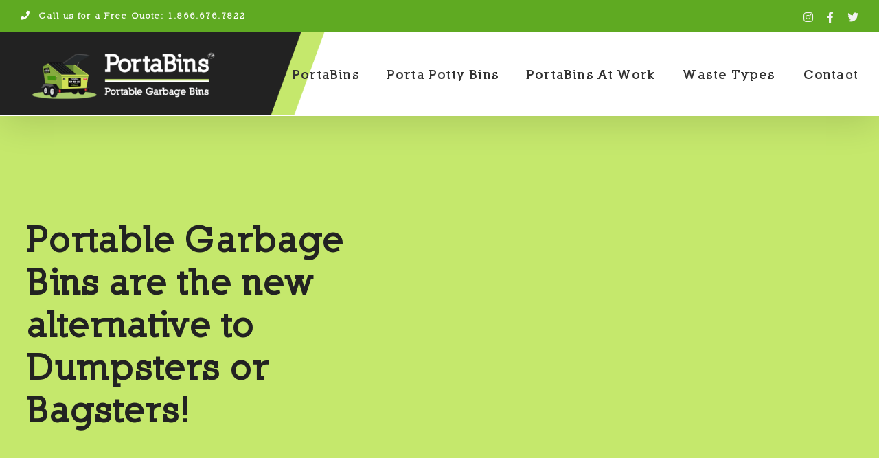

--- FILE ---
content_type: text/html; charset=UTF-8
request_url: https://portabins.com/
body_size: 29291
content:
<!DOCTYPE html>
<html class="avada-html-layout-wide avada-html-header-position-top avada-is-100-percent-template" lang="en-US" prefix="og: http://ogp.me/ns# fb: http://ogp.me/ns/fb#" prefix="og: https://ogp.me/ns#">
<head><meta http-equiv="Content-Type" content="text/html; charset=utf-8"/><script>if(navigator.userAgent.match(/MSIE|Internet Explorer/i)||navigator.userAgent.match(/Trident\/7\..*?rv:11/i)){var href=document.location.href;if(!href.match(/[?&]nowprocket/)){if(href.indexOf("?")==-1){if(href.indexOf("#")==-1){document.location.href=href+"?nowprocket=1"}else{document.location.href=href.replace("#","?nowprocket=1#")}}else{if(href.indexOf("#")==-1){document.location.href=href+"&nowprocket=1"}else{document.location.href=href.replace("#","&nowprocket=1#")}}}}</script><script>(()=>{class RocketLazyLoadScripts{constructor(){this.v="2.0.4",this.userEvents=["keydown","keyup","mousedown","mouseup","mousemove","mouseover","mouseout","touchmove","touchstart","touchend","touchcancel","wheel","click","dblclick","input"],this.attributeEvents=["onblur","onclick","oncontextmenu","ondblclick","onfocus","onmousedown","onmouseenter","onmouseleave","onmousemove","onmouseout","onmouseover","onmouseup","onmousewheel","onscroll","onsubmit"]}async t(){this.i(),this.o(),/iP(ad|hone)/.test(navigator.userAgent)&&this.h(),this.u(),this.l(this),this.m(),this.k(this),this.p(this),this._(),await Promise.all([this.R(),this.L()]),this.lastBreath=Date.now(),this.S(this),this.P(),this.D(),this.O(),this.M(),await this.C(this.delayedScripts.normal),await this.C(this.delayedScripts.defer),await this.C(this.delayedScripts.async),await this.T(),await this.F(),await this.j(),await this.A(),window.dispatchEvent(new Event("rocket-allScriptsLoaded")),this.everythingLoaded=!0,this.lastTouchEnd&&await new Promise(t=>setTimeout(t,500-Date.now()+this.lastTouchEnd)),this.I(),this.H(),this.U(),this.W()}i(){this.CSPIssue=sessionStorage.getItem("rocketCSPIssue"),document.addEventListener("securitypolicyviolation",t=>{this.CSPIssue||"script-src-elem"!==t.violatedDirective||"data"!==t.blockedURI||(this.CSPIssue=!0,sessionStorage.setItem("rocketCSPIssue",!0))},{isRocket:!0})}o(){window.addEventListener("pageshow",t=>{this.persisted=t.persisted,this.realWindowLoadedFired=!0},{isRocket:!0}),window.addEventListener("pagehide",()=>{this.onFirstUserAction=null},{isRocket:!0})}h(){let t;function e(e){t=e}window.addEventListener("touchstart",e,{isRocket:!0}),window.addEventListener("touchend",function i(o){o.changedTouches[0]&&t.changedTouches[0]&&Math.abs(o.changedTouches[0].pageX-t.changedTouches[0].pageX)<10&&Math.abs(o.changedTouches[0].pageY-t.changedTouches[0].pageY)<10&&o.timeStamp-t.timeStamp<200&&(window.removeEventListener("touchstart",e,{isRocket:!0}),window.removeEventListener("touchend",i,{isRocket:!0}),"INPUT"===o.target.tagName&&"text"===o.target.type||(o.target.dispatchEvent(new TouchEvent("touchend",{target:o.target,bubbles:!0})),o.target.dispatchEvent(new MouseEvent("mouseover",{target:o.target,bubbles:!0})),o.target.dispatchEvent(new PointerEvent("click",{target:o.target,bubbles:!0,cancelable:!0,detail:1,clientX:o.changedTouches[0].clientX,clientY:o.changedTouches[0].clientY})),event.preventDefault()))},{isRocket:!0})}q(t){this.userActionTriggered||("mousemove"!==t.type||this.firstMousemoveIgnored?"keyup"===t.type||"mouseover"===t.type||"mouseout"===t.type||(this.userActionTriggered=!0,this.onFirstUserAction&&this.onFirstUserAction()):this.firstMousemoveIgnored=!0),"click"===t.type&&t.preventDefault(),t.stopPropagation(),t.stopImmediatePropagation(),"touchstart"===this.lastEvent&&"touchend"===t.type&&(this.lastTouchEnd=Date.now()),"click"===t.type&&(this.lastTouchEnd=0),this.lastEvent=t.type,t.composedPath&&t.composedPath()[0].getRootNode()instanceof ShadowRoot&&(t.rocketTarget=t.composedPath()[0]),this.savedUserEvents.push(t)}u(){this.savedUserEvents=[],this.userEventHandler=this.q.bind(this),this.userEvents.forEach(t=>window.addEventListener(t,this.userEventHandler,{passive:!1,isRocket:!0})),document.addEventListener("visibilitychange",this.userEventHandler,{isRocket:!0})}U(){this.userEvents.forEach(t=>window.removeEventListener(t,this.userEventHandler,{passive:!1,isRocket:!0})),document.removeEventListener("visibilitychange",this.userEventHandler,{isRocket:!0}),this.savedUserEvents.forEach(t=>{(t.rocketTarget||t.target).dispatchEvent(new window[t.constructor.name](t.type,t))})}m(){const t="return false",e=Array.from(this.attributeEvents,t=>"data-rocket-"+t),i="["+this.attributeEvents.join("],[")+"]",o="[data-rocket-"+this.attributeEvents.join("],[data-rocket-")+"]",s=(e,i,o)=>{o&&o!==t&&(e.setAttribute("data-rocket-"+i,o),e["rocket"+i]=new Function("event",o),e.setAttribute(i,t))};new MutationObserver(t=>{for(const n of t)"attributes"===n.type&&(n.attributeName.startsWith("data-rocket-")||this.everythingLoaded?n.attributeName.startsWith("data-rocket-")&&this.everythingLoaded&&this.N(n.target,n.attributeName.substring(12)):s(n.target,n.attributeName,n.target.getAttribute(n.attributeName))),"childList"===n.type&&n.addedNodes.forEach(t=>{if(t.nodeType===Node.ELEMENT_NODE)if(this.everythingLoaded)for(const i of[t,...t.querySelectorAll(o)])for(const t of i.getAttributeNames())e.includes(t)&&this.N(i,t.substring(12));else for(const e of[t,...t.querySelectorAll(i)])for(const t of e.getAttributeNames())this.attributeEvents.includes(t)&&s(e,t,e.getAttribute(t))})}).observe(document,{subtree:!0,childList:!0,attributeFilter:[...this.attributeEvents,...e]})}I(){this.attributeEvents.forEach(t=>{document.querySelectorAll("[data-rocket-"+t+"]").forEach(e=>{this.N(e,t)})})}N(t,e){const i=t.getAttribute("data-rocket-"+e);i&&(t.setAttribute(e,i),t.removeAttribute("data-rocket-"+e))}k(t){Object.defineProperty(HTMLElement.prototype,"onclick",{get(){return this.rocketonclick||null},set(e){this.rocketonclick=e,this.setAttribute(t.everythingLoaded?"onclick":"data-rocket-onclick","this.rocketonclick(event)")}})}S(t){function e(e,i){let o=e[i];e[i]=null,Object.defineProperty(e,i,{get:()=>o,set(s){t.everythingLoaded?o=s:e["rocket"+i]=o=s}})}e(document,"onreadystatechange"),e(window,"onload"),e(window,"onpageshow");try{Object.defineProperty(document,"readyState",{get:()=>t.rocketReadyState,set(e){t.rocketReadyState=e},configurable:!0}),document.readyState="loading"}catch(t){console.log("WPRocket DJE readyState conflict, bypassing")}}l(t){this.originalAddEventListener=EventTarget.prototype.addEventListener,this.originalRemoveEventListener=EventTarget.prototype.removeEventListener,this.savedEventListeners=[],EventTarget.prototype.addEventListener=function(e,i,o){o&&o.isRocket||!t.B(e,this)&&!t.userEvents.includes(e)||t.B(e,this)&&!t.userActionTriggered||e.startsWith("rocket-")||t.everythingLoaded?t.originalAddEventListener.call(this,e,i,o):(t.savedEventListeners.push({target:this,remove:!1,type:e,func:i,options:o}),"mouseenter"!==e&&"mouseleave"!==e||t.originalAddEventListener.call(this,e,t.savedUserEvents.push,o))},EventTarget.prototype.removeEventListener=function(e,i,o){o&&o.isRocket||!t.B(e,this)&&!t.userEvents.includes(e)||t.B(e,this)&&!t.userActionTriggered||e.startsWith("rocket-")||t.everythingLoaded?t.originalRemoveEventListener.call(this,e,i,o):t.savedEventListeners.push({target:this,remove:!0,type:e,func:i,options:o})}}J(t,e){this.savedEventListeners=this.savedEventListeners.filter(i=>{let o=i.type,s=i.target||window;return e!==o||t!==s||(this.B(o,s)&&(i.type="rocket-"+o),this.$(i),!1)})}H(){EventTarget.prototype.addEventListener=this.originalAddEventListener,EventTarget.prototype.removeEventListener=this.originalRemoveEventListener,this.savedEventListeners.forEach(t=>this.$(t))}$(t){t.remove?this.originalRemoveEventListener.call(t.target,t.type,t.func,t.options):this.originalAddEventListener.call(t.target,t.type,t.func,t.options)}p(t){let e;function i(e){return t.everythingLoaded?e:e.split(" ").map(t=>"load"===t||t.startsWith("load.")?"rocket-jquery-load":t).join(" ")}function o(o){function s(e){const s=o.fn[e];o.fn[e]=o.fn.init.prototype[e]=function(){return this[0]===window&&t.userActionTriggered&&("string"==typeof arguments[0]||arguments[0]instanceof String?arguments[0]=i(arguments[0]):"object"==typeof arguments[0]&&Object.keys(arguments[0]).forEach(t=>{const e=arguments[0][t];delete arguments[0][t],arguments[0][i(t)]=e})),s.apply(this,arguments),this}}if(o&&o.fn&&!t.allJQueries.includes(o)){const e={DOMContentLoaded:[],"rocket-DOMContentLoaded":[]};for(const t in e)document.addEventListener(t,()=>{e[t].forEach(t=>t())},{isRocket:!0});o.fn.ready=o.fn.init.prototype.ready=function(i){function s(){parseInt(o.fn.jquery)>2?setTimeout(()=>i.bind(document)(o)):i.bind(document)(o)}return"function"==typeof i&&(t.realDomReadyFired?!t.userActionTriggered||t.fauxDomReadyFired?s():e["rocket-DOMContentLoaded"].push(s):e.DOMContentLoaded.push(s)),o([])},s("on"),s("one"),s("off"),t.allJQueries.push(o)}e=o}t.allJQueries=[],o(window.jQuery),Object.defineProperty(window,"jQuery",{get:()=>e,set(t){o(t)}})}P(){const t=new Map;document.write=document.writeln=function(e){const i=document.currentScript,o=document.createRange(),s=i.parentElement;let n=t.get(i);void 0===n&&(n=i.nextSibling,t.set(i,n));const c=document.createDocumentFragment();o.setStart(c,0),c.appendChild(o.createContextualFragment(e)),s.insertBefore(c,n)}}async R(){return new Promise(t=>{this.userActionTriggered?t():this.onFirstUserAction=t})}async L(){return new Promise(t=>{document.addEventListener("DOMContentLoaded",()=>{this.realDomReadyFired=!0,t()},{isRocket:!0})})}async j(){return this.realWindowLoadedFired?Promise.resolve():new Promise(t=>{window.addEventListener("load",t,{isRocket:!0})})}M(){this.pendingScripts=[];this.scriptsMutationObserver=new MutationObserver(t=>{for(const e of t)e.addedNodes.forEach(t=>{"SCRIPT"!==t.tagName||t.noModule||t.isWPRocket||this.pendingScripts.push({script:t,promise:new Promise(e=>{const i=()=>{const i=this.pendingScripts.findIndex(e=>e.script===t);i>=0&&this.pendingScripts.splice(i,1),e()};t.addEventListener("load",i,{isRocket:!0}),t.addEventListener("error",i,{isRocket:!0}),setTimeout(i,1e3)})})})}),this.scriptsMutationObserver.observe(document,{childList:!0,subtree:!0})}async F(){await this.X(),this.pendingScripts.length?(await this.pendingScripts[0].promise,await this.F()):this.scriptsMutationObserver.disconnect()}D(){this.delayedScripts={normal:[],async:[],defer:[]},document.querySelectorAll("script[type$=rocketlazyloadscript]").forEach(t=>{t.hasAttribute("data-rocket-src")?t.hasAttribute("async")&&!1!==t.async?this.delayedScripts.async.push(t):t.hasAttribute("defer")&&!1!==t.defer||"module"===t.getAttribute("data-rocket-type")?this.delayedScripts.defer.push(t):this.delayedScripts.normal.push(t):this.delayedScripts.normal.push(t)})}async _(){await this.L();let t=[];document.querySelectorAll("script[type$=rocketlazyloadscript][data-rocket-src]").forEach(e=>{let i=e.getAttribute("data-rocket-src");if(i&&!i.startsWith("data:")){i.startsWith("//")&&(i=location.protocol+i);try{const o=new URL(i).origin;o!==location.origin&&t.push({src:o,crossOrigin:e.crossOrigin||"module"===e.getAttribute("data-rocket-type")})}catch(t){}}}),t=[...new Map(t.map(t=>[JSON.stringify(t),t])).values()],this.Y(t,"preconnect")}async G(t){if(await this.K(),!0!==t.noModule||!("noModule"in HTMLScriptElement.prototype))return new Promise(e=>{let i;function o(){(i||t).setAttribute("data-rocket-status","executed"),e()}try{if(navigator.userAgent.includes("Firefox/")||""===navigator.vendor||this.CSPIssue)i=document.createElement("script"),[...t.attributes].forEach(t=>{let e=t.nodeName;"type"!==e&&("data-rocket-type"===e&&(e="type"),"data-rocket-src"===e&&(e="src"),i.setAttribute(e,t.nodeValue))}),t.text&&(i.text=t.text),t.nonce&&(i.nonce=t.nonce),i.hasAttribute("src")?(i.addEventListener("load",o,{isRocket:!0}),i.addEventListener("error",()=>{i.setAttribute("data-rocket-status","failed-network"),e()},{isRocket:!0}),setTimeout(()=>{i.isConnected||e()},1)):(i.text=t.text,o()),i.isWPRocket=!0,t.parentNode.replaceChild(i,t);else{const i=t.getAttribute("data-rocket-type"),s=t.getAttribute("data-rocket-src");i?(t.type=i,t.removeAttribute("data-rocket-type")):t.removeAttribute("type"),t.addEventListener("load",o,{isRocket:!0}),t.addEventListener("error",i=>{this.CSPIssue&&i.target.src.startsWith("data:")?(console.log("WPRocket: CSP fallback activated"),t.removeAttribute("src"),this.G(t).then(e)):(t.setAttribute("data-rocket-status","failed-network"),e())},{isRocket:!0}),s?(t.fetchPriority="high",t.removeAttribute("data-rocket-src"),t.src=s):t.src="data:text/javascript;base64,"+window.btoa(unescape(encodeURIComponent(t.text)))}}catch(i){t.setAttribute("data-rocket-status","failed-transform"),e()}});t.setAttribute("data-rocket-status","skipped")}async C(t){const e=t.shift();return e?(e.isConnected&&await this.G(e),this.C(t)):Promise.resolve()}O(){this.Y([...this.delayedScripts.normal,...this.delayedScripts.defer,...this.delayedScripts.async],"preload")}Y(t,e){this.trash=this.trash||[];let i=!0;var o=document.createDocumentFragment();t.forEach(t=>{const s=t.getAttribute&&t.getAttribute("data-rocket-src")||t.src;if(s&&!s.startsWith("data:")){const n=document.createElement("link");n.href=s,n.rel=e,"preconnect"!==e&&(n.as="script",n.fetchPriority=i?"high":"low"),t.getAttribute&&"module"===t.getAttribute("data-rocket-type")&&(n.crossOrigin=!0),t.crossOrigin&&(n.crossOrigin=t.crossOrigin),t.integrity&&(n.integrity=t.integrity),t.nonce&&(n.nonce=t.nonce),o.appendChild(n),this.trash.push(n),i=!1}}),document.head.appendChild(o)}W(){this.trash.forEach(t=>t.remove())}async T(){try{document.readyState="interactive"}catch(t){}this.fauxDomReadyFired=!0;try{await this.K(),this.J(document,"readystatechange"),document.dispatchEvent(new Event("rocket-readystatechange")),await this.K(),document.rocketonreadystatechange&&document.rocketonreadystatechange(),await this.K(),this.J(document,"DOMContentLoaded"),document.dispatchEvent(new Event("rocket-DOMContentLoaded")),await this.K(),this.J(window,"DOMContentLoaded"),window.dispatchEvent(new Event("rocket-DOMContentLoaded"))}catch(t){console.error(t)}}async A(){try{document.readyState="complete"}catch(t){}try{await this.K(),this.J(document,"readystatechange"),document.dispatchEvent(new Event("rocket-readystatechange")),await this.K(),document.rocketonreadystatechange&&document.rocketonreadystatechange(),await this.K(),this.J(window,"load"),window.dispatchEvent(new Event("rocket-load")),await this.K(),window.rocketonload&&window.rocketonload(),await this.K(),this.allJQueries.forEach(t=>t(window).trigger("rocket-jquery-load")),await this.K(),this.J(window,"pageshow");const t=new Event("rocket-pageshow");t.persisted=this.persisted,window.dispatchEvent(t),await this.K(),window.rocketonpageshow&&window.rocketonpageshow({persisted:this.persisted})}catch(t){console.error(t)}}async K(){Date.now()-this.lastBreath>45&&(await this.X(),this.lastBreath=Date.now())}async X(){return document.hidden?new Promise(t=>setTimeout(t)):new Promise(t=>requestAnimationFrame(t))}B(t,e){return e===document&&"readystatechange"===t||(e===document&&"DOMContentLoaded"===t||(e===window&&"DOMContentLoaded"===t||(e===window&&"load"===t||e===window&&"pageshow"===t)))}static run(){(new RocketLazyLoadScripts).t()}}RocketLazyLoadScripts.run()})();</script>
	<meta http-equiv="X-UA-Compatible" content="IE=edge" />
	
	<meta name="viewport" content="width=device-width, initial-scale=1" />
		<style>img:is([sizes="auto" i], [sizes^="auto," i]) { contain-intrinsic-size: 3000px 1500px }</style>
	
<!-- Search Engine Optimization by Rank Math - https://rankmath.com/ -->
<title>PortaBins - Portable Garbage Bin Rentals</title>
<link data-rocket-prefetch href="https://fonts.googleapis.com" rel="dns-prefetch">
<link data-rocket-preload as="style" href="https://fonts.googleapis.com/css?family=Roboto%3A400&#038;display=swap" rel="preload">
<link href="https://fonts.googleapis.com/css?family=Roboto%3A400&#038;display=swap" media="print" onload="this.media=&#039;all&#039;" rel="stylesheet">
<noscript data-wpr-hosted-gf-parameters=""><link rel="stylesheet" href="https://fonts.googleapis.com/css?family=Roboto%3A400&#038;display=swap"></noscript><link rel="preload" data-rocket-preload as="image" href="https://portabins.com/wp-content/uploads/2020/12/main-menu.png" fetchpriority="high">
<meta name="description" content="Portable Garbage Bins are the new alternative to Dumpsters or Bagsters!"/>
<meta name="robots" content="index, follow, max-snippet:-1, max-video-preview:-1, max-image-preview:large"/>
<link rel="canonical" href="https://portabins.com/" />
<meta property="og:locale" content="en_US" />
<meta property="og:type" content="website" />
<meta property="og:title" content="PortaBins - Portable Garbage Bin Rentals" />
<meta property="og:description" content="Portable Garbage Bins are the new alternative to Dumpsters or Bagsters!" />
<meta property="og:url" content="https://portabins.com/" />
<meta property="og:site_name" content="PortaBins" />
<meta property="og:updated_time" content="2025-03-14T11:31:53+00:00" />
<meta property="article:published_time" content="2023-04-05T22:10:41+00:00" />
<meta property="article:modified_time" content="2025-03-14T11:31:53+00:00" />
<meta name="twitter:card" content="summary_large_image" />
<meta name="twitter:title" content="PortaBins - Portable Garbage Bin Rentals" />
<meta name="twitter:description" content="Portable Garbage Bins are the new alternative to Dumpsters or Bagsters!" />
<meta name="twitter:label1" content="Time to read" />
<meta name="twitter:data1" content="54 minutes" />
<script type="application/ld+json" class="rank-math-schema">{"@context":"https://schema.org","@graph":[{"@type":"Organization","@id":"https://portabins.com/#organization","name":"PortaBins","url":"https://portabins.com"},{"@type":"WebSite","@id":"https://portabins.com/#website","url":"https://portabins.com","name":"PortaBins","publisher":{"@id":"https://portabins.com/#organization"},"inLanguage":"en-US","potentialAction":{"@type":"SearchAction","target":"https://portabins.com/?s={search_term_string}","query-input":"required name=search_term_string"}},{"@type":"WebPage","@id":"https://portabins.com/#webpage","url":"https://portabins.com/","name":"PortaBins - Portable Garbage Bin Rentals","datePublished":"2023-04-05T22:10:41+00:00","dateModified":"2025-03-14T11:31:53+00:00","about":{"@id":"https://portabins.com/#organization"},"isPartOf":{"@id":"https://portabins.com/#website"},"inLanguage":"en-US"},{"@type":"Person","@id":"https://portabins.com/author/marketingadmin/","name":"","url":"https://portabins.com/author/marketingadmin/","image":{"@type":"ImageObject","@id":"https://secure.gravatar.com/avatar/99e7fd94a8173f4eda68268581629e64eaa932c6c8f823267c5383413197734f?s=96&amp;d=mm&amp;r=g","url":"https://secure.gravatar.com/avatar/99e7fd94a8173f4eda68268581629e64eaa932c6c8f823267c5383413197734f?s=96&amp;d=mm&amp;r=g","caption":"","inLanguage":"en-US"},"worksFor":{"@id":"https://portabins.com/#organization"}},{"@type":"Article","headline":"PortaBins - Portable Garbage Bin Rentals","datePublished":"2023-04-05T22:10:41+00:00","dateModified":"2025-03-14T11:31:53+00:00","author":{"@id":"https://portabins.com/author/marketingadmin/","name":""},"publisher":{"@id":"https://portabins.com/#organization"},"description":"Portable Garbage Bins are the new alternative to Dumpsters or Bagsters!","name":"PortaBins - Portable Garbage Bin Rentals","@id":"https://portabins.com/#richSnippet","isPartOf":{"@id":"https://portabins.com/#webpage"},"inLanguage":"en-US","mainEntityOfPage":{"@id":"https://portabins.com/#webpage"}}]}</script>
<!-- /Rank Math WordPress SEO plugin -->

<link rel='dns-prefetch' href='//www.googletagmanager.com' />
<link href='https://fonts.gstatic.com' crossorigin rel='preconnect' />
<link rel="alternate" type="application/rss+xml" title="PortaBins &raquo; Feed" href="https://portabins.com/feed/" />
<link rel="alternate" type="application/rss+xml" title="PortaBins &raquo; Comments Feed" href="https://portabins.com/comments/feed/" />
					<link rel="shortcut icon" href="https://portabins.com/wp-content/uploads/2020/12/favicon.png" type="image/x-icon" />
		
		
		
									<meta name="description" content="Portable Garbage Bins are the new alternative to Dumpsters or Bagsters!        
Fits in Tight Spots 
PortaBins can fit anywhere a car can, including carports and underground parkades.  
Contractor Friendly 
Ask us about our special contractor rates and arrangements."/>
				
		<meta property="og:locale" content="en_US"/>
		<meta property="og:type" content="website"/>
		<meta property="og:site_name" content="PortaBins"/>
		<meta property="og:title" content="PortaBins - Portable Garbage Bin Rentals"/>
				<meta property="og:description" content="Portable Garbage Bins are the new alternative to Dumpsters or Bagsters!        
Fits in Tight Spots 
PortaBins can fit anywhere a car can, including carports and underground parkades.  
Contractor Friendly 
Ask us about our special contractor rates and arrangements."/>
				<meta property="og:url" content="https://portabins.com/"/>
						<meta property="og:image" content="https://portabins.com/wp-content/uploads/2021/08/PortaBins-Logo-New-TM-Dark-BG-e1628698969516.png"/>
		<meta property="og:image:width" content="300"/>
		<meta property="og:image:height" content="84"/>
		<meta property="og:image:type" content="image/png"/>
				<style id='wp-emoji-styles-inline-css' type='text/css'>

	img.wp-smiley, img.emoji {
		display: inline !important;
		border: none !important;
		box-shadow: none !important;
		height: 1em !important;
		width: 1em !important;
		margin: 0 0.07em !important;
		vertical-align: -0.1em !important;
		background: none !important;
		padding: 0 !important;
	}
</style>
<link rel='stylesheet' id='wp-components-css' href='https://portabins.com/wp-includes/css/dist/components/style.min.css?ver=6.8.3' type='text/css' media='all' />
<link data-minify="1" rel='stylesheet' id='godaddy-styles-css' href='https://portabins.com/wp-content/cache/min/1/wp-content/mu-plugins/vendor/wpex/godaddy-launch/includes/Dependencies/GoDaddy/Styles/build/latest.css?ver=1747663872' type='text/css' media='all' />
<link data-minify="1" rel='stylesheet' id='fusion-dynamic-css-css' href='https://portabins.com/wp-content/cache/min/1/wp-content/uploads/fusion-styles/4c6bb5d5e657961ef5d997e2c911f8c1.min.css?ver=1762984456' type='text/css' media='all' />
<style id='rocket-lazyload-inline-css' type='text/css'>
.rll-youtube-player{position:relative;padding-bottom:56.23%;height:0;overflow:hidden;max-width:100%;}.rll-youtube-player:focus-within{outline: 2px solid currentColor;outline-offset: 5px;}.rll-youtube-player iframe{position:absolute;top:0;left:0;width:100%;height:100%;z-index:100;background:0 0}.rll-youtube-player img{bottom:0;display:block;left:0;margin:auto;max-width:100%;width:100%;position:absolute;right:0;top:0;border:none;height:auto;-webkit-transition:.4s all;-moz-transition:.4s all;transition:.4s all}.rll-youtube-player img:hover{-webkit-filter:brightness(75%)}.rll-youtube-player .play{height:100%;width:100%;left:0;top:0;position:absolute;background:url(https://portabins.com/wp-content/plugins/wp-rocket/assets/img/youtube.png) no-repeat center;background-color: transparent !important;cursor:pointer;border:none;}
</style>
<script type="rocketlazyloadscript" data-rocket-type="text/javascript" data-rocket-src="https://portabins.com/wp-includes/js/jquery/jquery.min.js?ver=3.7.1" id="jquery-core-js"></script>
<script type="rocketlazyloadscript" data-rocket-type="text/javascript" data-rocket-src="https://portabins.com/wp-includes/js/jquery/jquery-migrate.min.js?ver=3.4.1" id="jquery-migrate-js"></script>

<!-- Google tag (gtag.js) snippet added by Site Kit -->
<!-- Google Analytics snippet added by Site Kit -->
<script type="rocketlazyloadscript" data-rocket-type="text/javascript" data-rocket-src="https://www.googletagmanager.com/gtag/js?id=G-PJLFESXVQK" id="google_gtagjs-js" async></script>
<script type="rocketlazyloadscript" data-rocket-type="text/javascript" id="google_gtagjs-js-after">
/* <![CDATA[ */
window.dataLayer = window.dataLayer || [];function gtag(){dataLayer.push(arguments);}
gtag("set","linker",{"domains":["portabins.com"]});
gtag("js", new Date());
gtag("set", "developer_id.dZTNiMT", true);
gtag("config", "G-PJLFESXVQK");
/* ]]> */
</script>
<link rel="https://api.w.org/" href="https://portabins.com/wp-json/" /><link rel="alternate" title="JSON" type="application/json" href="https://portabins.com/wp-json/wp/v2/pages/1754" /><link rel="EditURI" type="application/rsd+xml" title="RSD" href="https://portabins.com/xmlrpc.php?rsd" />
<meta name="generator" content="WordPress 6.8.3" />
<link rel='shortlink' href='https://portabins.com/' />
<link rel="alternate" title="oEmbed (JSON)" type="application/json+oembed" href="https://portabins.com/wp-json/oembed/1.0/embed?url=https%3A%2F%2Fportabins.com%2F" />
<link rel="alternate" title="oEmbed (XML)" type="text/xml+oembed" href="https://portabins.com/wp-json/oembed/1.0/embed?url=https%3A%2F%2Fportabins.com%2F&#038;format=xml" />
<meta name="generator" content="Site Kit by Google 1.167.0" /><!-- Google tag (gtag.js) -->
<script type="rocketlazyloadscript" async data-rocket-src="https://www.googletagmanager.com/gtag/js?id=G-9F4QDWB7F4"></script>
<script type="rocketlazyloadscript">
  window.dataLayer = window.dataLayer || [];
  function gtag(){dataLayer.push(arguments);}
  gtag('js', new Date());

  gtag('config', 'G-9F4QDWB7F4');
</script>
<meta name="google-site-verification" content="UltOua5L1RNLnFdVsSfR5ZNgSwXy5ukqFDLx5eBgx1M" />
<style>/* CSS added by WP Meta and Date Remover*/.wp-block-post-author__name{display:none !important;}
.wp-block-post-date{display:none !important;}
 .entry-meta {display:none !important;}
	.home .entry-meta { display: none; }
	.entry-footer {display:none !important;}
	.home .entry-footer { display: none; }</style><style>/* CSS added by WP Meta and Date Remover*/.wp-block-post-author__name{display:none !important;}
.wp-block-post-date{display:none !important;}
 .entry-meta {display:none !important;}
	.home .entry-meta { display: none; }
	.entry-footer {display:none !important;}
	.home .entry-footer { display: none; }</style><meta name="ti-site-data" content="eyJyIjoiMTowITc6MCEzMDowIiwibyI6Imh0dHBzOlwvXC9wb3J0YWJpbnMuY29tXC93cC1hZG1pblwvYWRtaW4tYWpheC5waHA/YWN0aW9uPXRpX29ubGluZV91c2Vyc19nb29nbGUmYW1wO3A9JTJGJmFtcDtfd3Bub25jZT1hY2E3YjA5ZjU0In0=" /><style type="text/css" id="css-fb-visibility">@media screen and (max-width: 640px){.fusion-no-small-visibility{display:none !important;}body .sm-text-align-center{text-align:center !important;}body .sm-text-align-left{text-align:left !important;}body .sm-text-align-right{text-align:right !important;}body .sm-text-align-justify{text-align:justify !important;}body .sm-flex-align-center{justify-content:center !important;}body .sm-flex-align-flex-start{justify-content:flex-start !important;}body .sm-flex-align-flex-end{justify-content:flex-end !important;}body .sm-mx-auto{margin-left:auto !important;margin-right:auto !important;}body .sm-ml-auto{margin-left:auto !important;}body .sm-mr-auto{margin-right:auto !important;}body .fusion-absolute-position-small{position:absolute;top:auto;width:100%;}.awb-sticky.awb-sticky-small{ position: sticky; top: var(--awb-sticky-offset,0); }}@media screen and (min-width: 641px) and (max-width: 1024px){.fusion-no-medium-visibility{display:none !important;}body .md-text-align-center{text-align:center !important;}body .md-text-align-left{text-align:left !important;}body .md-text-align-right{text-align:right !important;}body .md-text-align-justify{text-align:justify !important;}body .md-flex-align-center{justify-content:center !important;}body .md-flex-align-flex-start{justify-content:flex-start !important;}body .md-flex-align-flex-end{justify-content:flex-end !important;}body .md-mx-auto{margin-left:auto !important;margin-right:auto !important;}body .md-ml-auto{margin-left:auto !important;}body .md-mr-auto{margin-right:auto !important;}body .fusion-absolute-position-medium{position:absolute;top:auto;width:100%;}.awb-sticky.awb-sticky-medium{ position: sticky; top: var(--awb-sticky-offset,0); }}@media screen and (min-width: 1025px){.fusion-no-large-visibility{display:none !important;}body .lg-text-align-center{text-align:center !important;}body .lg-text-align-left{text-align:left !important;}body .lg-text-align-right{text-align:right !important;}body .lg-text-align-justify{text-align:justify !important;}body .lg-flex-align-center{justify-content:center !important;}body .lg-flex-align-flex-start{justify-content:flex-start !important;}body .lg-flex-align-flex-end{justify-content:flex-end !important;}body .lg-mx-auto{margin-left:auto !important;margin-right:auto !important;}body .lg-ml-auto{margin-left:auto !important;}body .lg-mr-auto{margin-right:auto !important;}body .fusion-absolute-position-large{position:absolute;top:auto;width:100%;}.awb-sticky.awb-sticky-large{ position: sticky; top: var(--awb-sticky-offset,0); }}</style><meta name="generator" content="Powered by Slider Revolution 6.7.12 - responsive, Mobile-Friendly Slider Plugin for WordPress with comfortable drag and drop interface." />
<script type="rocketlazyloadscript">function setREVStartSize(e){
			//window.requestAnimationFrame(function() {
				window.RSIW = window.RSIW===undefined ? window.innerWidth : window.RSIW;
				window.RSIH = window.RSIH===undefined ? window.innerHeight : window.RSIH;
				try {
					var pw = document.getElementById(e.c).parentNode.offsetWidth,
						newh;
					pw = pw===0 || isNaN(pw) || (e.l=="fullwidth" || e.layout=="fullwidth") ? window.RSIW : pw;
					e.tabw = e.tabw===undefined ? 0 : parseInt(e.tabw);
					e.thumbw = e.thumbw===undefined ? 0 : parseInt(e.thumbw);
					e.tabh = e.tabh===undefined ? 0 : parseInt(e.tabh);
					e.thumbh = e.thumbh===undefined ? 0 : parseInt(e.thumbh);
					e.tabhide = e.tabhide===undefined ? 0 : parseInt(e.tabhide);
					e.thumbhide = e.thumbhide===undefined ? 0 : parseInt(e.thumbhide);
					e.mh = e.mh===undefined || e.mh=="" || e.mh==="auto" ? 0 : parseInt(e.mh,0);
					if(e.layout==="fullscreen" || e.l==="fullscreen")
						newh = Math.max(e.mh,window.RSIH);
					else{
						e.gw = Array.isArray(e.gw) ? e.gw : [e.gw];
						for (var i in e.rl) if (e.gw[i]===undefined || e.gw[i]===0) e.gw[i] = e.gw[i-1];
						e.gh = e.el===undefined || e.el==="" || (Array.isArray(e.el) && e.el.length==0)? e.gh : e.el;
						e.gh = Array.isArray(e.gh) ? e.gh : [e.gh];
						for (var i in e.rl) if (e.gh[i]===undefined || e.gh[i]===0) e.gh[i] = e.gh[i-1];
											
						var nl = new Array(e.rl.length),
							ix = 0,
							sl;
						e.tabw = e.tabhide>=pw ? 0 : e.tabw;
						e.thumbw = e.thumbhide>=pw ? 0 : e.thumbw;
						e.tabh = e.tabhide>=pw ? 0 : e.tabh;
						e.thumbh = e.thumbhide>=pw ? 0 : e.thumbh;
						for (var i in e.rl) nl[i] = e.rl[i]<window.RSIW ? 0 : e.rl[i];
						sl = nl[0];
						for (var i in nl) if (sl>nl[i] && nl[i]>0) { sl = nl[i]; ix=i;}
						var m = pw>(e.gw[ix]+e.tabw+e.thumbw) ? 1 : (pw-(e.tabw+e.thumbw)) / (e.gw[ix]);
						newh =  (e.gh[ix] * m) + (e.tabh + e.thumbh);
					}
					var el = document.getElementById(e.c);
					if (el!==null && el) el.style.height = newh+"px";
					el = document.getElementById(e.c+"_wrapper");
					if (el!==null && el) {
						el.style.height = newh+"px";
						el.style.display = "block";
					}
				} catch(e){
					console.log("Failure at Presize of Slider:" + e)
				}
			//});
		  };</script>
		<style type="text/css" id="wp-custom-css">
			.awb-icon-facebook, .awb-icon-twitter, .awb-icon-linkedin, .awb-icon-whatsapp, .awb-icon-pinterest, .awb-icon-mail {
	display: none !important;
}

@media only screen, (min-width: 768px) and (max-width: 1024px){
.gallery-video  {
		width: 850px !important;
		height: 550px !important;
	}
}


div.ti-rating-text {
	display: none !important;
}

span.fusion-button-text-left {
	background-color: red !important;
	padding: 10px 35px 10px 35px !important;
	border-radius: 6px !important;
	color: #ffffff !important;
	font-weight: bold !important;
	letter-spacing: 1.5px !important;
}
p.fusion-single-line-meta {
	display: none !important;
}


ul {
  list-style: none;
}

.post h2 a {
	color: #222222 !important;
	font-weight: 400 !important;
}

a.fusion-read-more  {
	color: #222222 !important;
	font-weight: 700 !important;
}

a.fusion-read-more::after {
	color: #222222 !important;
	font-weight: 700 !important;
}

.post-content p {
	margin-top: 30px !important;
	
}

div.fusion-post-wrapper {
	margin-top: 100px !important;
	margin-bottom: 100px !important;
}

#post-1 .fusion-post-slideshow img, #post-1 .fusion-post-slideshow {   
    margin: auto !important;
}


#post-2590 .fusion-post-slideshow img, #post-2590 .fusion-post-slideshow {   
    margin: auto !important;
}

#post-2589 .fusion-post-slideshow img, #post-2589 .fusion-post-slideshow {   
    margin: auto !important;
}

@media only screen, (min-width:299px) and (max-width: 699px) {
 .fusion-meta-info {
	 margin-left: 30px !important;
 }
}

@media only screen, (min-width:299px) and (max-width: 699px) {
	section.related-posts, section.single-related-posts {
	padding-left: 30px !important;
	padding-right: 30px !important;
	}
}

.mg-blog-post-box img
{
display:block;
margin: 0 auto !important;
}

@media (min-width: 600px) and (max-width: 800px) {
	.gallery-vdo1  {
		width: 550px !important;
		height: 315px !important;
		
	}
}
@media only screen and (max-width: 599px) {
	.gallery-vdo1  {
		width: 350px !important;
		height: 215px !important;
		
	}
}

iframe.gallery-vdo1  {
	border: 1px solid #888888;
	box-shadow: 10px 10px 15px #999999;
}		</style>
				<script type="rocketlazyloadscript" data-rocket-type="text/javascript">
			var doc = document.documentElement;
			doc.setAttribute( 'data-useragent', navigator.userAgent );
		</script>
		<noscript><style id="rocket-lazyload-nojs-css">.rll-youtube-player, [data-lazy-src]{display:none !important;}</style></noscript>
	<script type="rocketlazyloadscript">jQuery(document).ready(function($) {
$('img[title]').each(function() { $(this).removeAttr('title'); });
});</script><style id="rocket-lazyrender-inline-css">[data-wpr-lazyrender] {content-visibility: auto;}</style><meta name="generator" content="WP Rocket 3.20.2" data-wpr-features="wpr_delay_js wpr_defer_js wpr_minify_js wpr_lazyload_images wpr_lazyload_iframes wpr_preconnect_external_domains wpr_automatic_lazy_rendering wpr_oci wpr_minify_css wpr_preload_links wpr_desktop" /></head>

<body class="home wp-singular page-template page-template-100-width page-template-100-width-php page page-id-1754 wp-theme-Avada fusion-image-hovers fusion-pagination-sizing fusion-button_type-flat fusion-button_span-no fusion-button_gradient-linear avada-image-rollover-circle-no avada-image-rollover-yes avada-image-rollover-direction-fade fusion-has-button-gradient fusion-body ltr fusion-sticky-header no-tablet-sticky-header no-mobile-sticky-header no-mobile-slidingbar no-mobile-totop avada-has-rev-slider-styles fusion-disable-outline fusion-sub-menu-fade mobile-logo-pos-left layout-wide-mode avada-has-boxed-modal-shadow-none layout-scroll-offset-full avada-has-zero-margin-offset-top fusion-top-header menu-text-align-center mobile-menu-design-modern fusion-show-pagination-text fusion-header-layout-v3 avada-responsive avada-footer-fx-none avada-menu-highlight-style-bar fusion-search-form-classic fusion-main-menu-search-dropdown fusion-avatar-circle avada-dropdown-styles avada-blog-layout-grid avada-blog-archive-layout-grid avada-header-shadow-yes avada-menu-icon-position-left avada-has-megamenu-shadow avada-has-mainmenu-dropdown-divider avada-has-pagetitle-bg-full avada-has-breadcrumb-mobile-hidden avada-has-titlebar-hide avada-has-header-bg-image avada-header-bg-no-repeat avada-has-header-bg-full avada-has-pagination-padding avada-flyout-menu-direction-fade avada-ec-views-v1" data-awb-post-id="1754">
		<a class="skip-link screen-reader-text" href="#content">Skip to content</a>

	<div  id="boxed-wrapper">
		
		<div  id="wrapper" class="fusion-wrapper">
			<div  id="home" style="position:relative;top:-1px;"></div>
							
					
			<header  class="fusion-header-wrapper fusion-header-shadow">
				<div class="fusion-header-v3 fusion-logo-alignment fusion-logo-left fusion-sticky-menu- fusion-sticky-logo-1 fusion-mobile-logo-1  fusion-mobile-menu-design-modern">
					
<div class="fusion-secondary-header">
	<div class="fusion-row">
					<div class="fusion-alignleft">
				<div class="fusion-contact-info"><span class="fusion-contact-info-phone-number"><a href='tel:1.866.676.7822' class='fusion-phone-link' style="letter-spacing: 2px;"><span class='fusion-megamenu-icon'><i class='glyphicon fa-phone fas'></i></span><b>Call us for a Free Quote: 1.866.676.7822</b></a></span></div>			</div>
							<div class="fusion-alignright">
				<div class="fusion-social-links-header"><div class="fusion-social-networks"><div class="fusion-social-networks-wrapper"><a  class="fusion-social-network-icon fusion-tooltip fa-instagram fab" style data-placement="right" data-title="Instagram" data-toggle="tooltip" title="Instagram" href="https://www.instagram.com/portabinsltd/" target="_blank" rel="noopener noreferrer"><span class="screen-reader-text">Instagram</span></a><a  class="fusion-social-network-icon fusion-tooltip fa-facebook-f fab" style data-placement="right" data-title="Facebook" data-toggle="tooltip" title="Facebook" href="https://www.facebook.com/PortaBins/" target="_blank" rel="noreferrer"><span class="screen-reader-text">Facebook</span></a><a  class="fusion-social-network-icon fusion-tooltip fa-twitter fab" style data-placement="right" data-title="X" data-toggle="tooltip" title="X" href="https://twitter.com/portabins" target="_blank" rel="noopener noreferrer"><span class="screen-reader-text">X</span></a></div></div></div>			</div>
			</div>
</div>
<div class="fusion-header-sticky-height"></div>
<div class="fusion-header">
	<div class="fusion-row">
					<div class="fusion-logo" data-margin-top="15px" data-margin-bottom="5px" data-margin-left="0px" data-margin-right="0px">
			<a class="fusion-logo-link"  href="https://portabins.com/" >

						<!-- standard logo -->
			<img src="https://portabins.com/wp-content/uploads/2021/08/PortaBins-Logo-New-TM-Dark-BG-e1628698969516.png" srcset="https://portabins.com/wp-content/uploads/2021/08/PortaBins-Logo-New-TM-Dark-BG-e1628698969516.png 1x, https://portabins.com/wp-content/uploads/2021/08/PortaBins-Logo-New-TM-Dark-BG-For-retina-e1628699104884.png 2x" width="300" height="84" style="max-height:84px;height:auto;" alt="PortaBins Logo" data-retina_logo_url="https://portabins.com/wp-content/uploads/2021/08/PortaBins-Logo-New-TM-Dark-BG-For-retina-e1628699104884.png" class="fusion-standard-logo" />

											<!-- mobile logo -->
				<img src="data:image/svg+xml,%3Csvg%20xmlns='http://www.w3.org/2000/svg'%20viewBox='0%200%20300%2084'%3E%3C/svg%3E" data-lazy-srcset="https://portabins.com/wp-content/uploads/2021/08/PortaBins-Logo-New-TM-Light-BG-e1628698532153.png 1x, https://portabins.com/wp-content/uploads/2021/08/PortaBins-Logo-New-TM-Retina-e1628700521214.png 2x" width="300" height="84" style="max-height:84px;height:auto;" alt="PortaBins Logo" data-retina_logo_url="https://portabins.com/wp-content/uploads/2021/08/PortaBins-Logo-New-TM-Retina-e1628700521214.png" class="fusion-mobile-logo" data-lazy-src="https://portabins.com/wp-content/uploads/2021/08/PortaBins-Logo-New-TM-Light-BG-e1628698532153.png" /><noscript><img src="https://portabins.com/wp-content/uploads/2021/08/PortaBins-Logo-New-TM-Light-BG-e1628698532153.png" srcset="https://portabins.com/wp-content/uploads/2021/08/PortaBins-Logo-New-TM-Light-BG-e1628698532153.png 1x, https://portabins.com/wp-content/uploads/2021/08/PortaBins-Logo-New-TM-Retina-e1628700521214.png 2x" width="300" height="84" style="max-height:84px;height:auto;" alt="PortaBins Logo" data-retina_logo_url="https://portabins.com/wp-content/uploads/2021/08/PortaBins-Logo-New-TM-Retina-e1628700521214.png" class="fusion-mobile-logo" /></noscript>
			
											<!-- sticky header logo -->
				<img src="https://portabins.com/wp-content/uploads/2021/08/PortaBins-Logo-New-TM-Dark-BG-e1628698969516.png" srcset="https://portabins.com/wp-content/uploads/2021/08/PortaBins-Logo-New-TM-Dark-BG-e1628698969516.png 1x, https://portabins.com/wp-content/uploads/2021/08/PortaBins-Logo-New-TM-Dark-BG-For-retina-e1628699104884.png 2x" width="300" height="84" style="max-height:84px;height:auto;" alt="PortaBins Logo" data-retina_logo_url="https://portabins.com/wp-content/uploads/2021/08/PortaBins-Logo-New-TM-Dark-BG-For-retina-e1628699104884.png" class="fusion-sticky-logo" />
					</a>
		</div>		<nav class="fusion-main-menu" aria-label="Main Menu"><ul id="menu-portabins-main-menu" class="fusion-menu"><li  id="menu-item-2412"  class="menu-item menu-item-type-post_type menu-item-object-page menu-item-2412"  data-item-id="2412"><a  href="https://portabins.com/porta-bins/" class="fusion-bar-highlight"><span class="menu-text">PortaBins</span></a></li><li  id="menu-item-2409"  class="menu-item menu-item-type-post_type menu-item-object-page menu-item-2409"  data-item-id="2409"><a  href="https://portabins.com/portapottybins/" class="fusion-bar-highlight"><span class="menu-text">Porta Potty Bins</span></a></li><li  id="menu-item-1181"  class="menu-item menu-item-type-post_type menu-item-object-page menu-item-1181"  data-item-id="1181"><a  href="https://portabins.com/portabins-at-work/" class="fusion-bar-highlight"><span class="menu-text">PortaBins At Work</span></a></li><li  id="menu-item-1180"  class="menu-item menu-item-type-post_type menu-item-object-page menu-item-1180"  data-item-id="1180"><a  href="https://portabins.com/waste-types/" class="fusion-bar-highlight"><span class="menu-text">Waste Types</span></a></li><li  id="menu-item-1536"  class="menu-item menu-item-type-post_type menu-item-object-page menu-item-1536"  data-item-id="1536"><a  href="https://portabins.com/contact/" class="fusion-bar-highlight"><span class="menu-text">Contact</span></a></li></ul></nav><div class="fusion-mobile-navigation"><ul id="menu-mobile-menu" class="fusion-mobile-menu"><li  id="menu-item-2402"  class="menu-item menu-item-type-post_type menu-item-object-page menu-item-2402"  data-item-id="2402"><a  href="https://portabins.com/porta-bins/" class="fusion-bar-highlight"><span class="menu-text">PortaBins</span></a></li><li  id="menu-item-2403"  class="menu-item menu-item-type-post_type menu-item-object-page menu-item-2403"  data-item-id="2403"><a  href="https://portabins.com/portapottybins/" class="fusion-bar-highlight"><span class="menu-text">Porta Potty Bins</span></a></li><li  id="menu-item-2405"  class="menu-item menu-item-type-post_type menu-item-object-page menu-item-2405"  data-item-id="2405"><a  href="https://portabins.com/portabins-at-work/" class="fusion-bar-highlight"><span class="menu-text">PortaBins At Work</span></a></li><li  id="menu-item-2406"  class="menu-item menu-item-type-post_type menu-item-object-page menu-item-2406"  data-item-id="2406"><a  href="https://portabins.com/waste-types/" class="fusion-bar-highlight"><span class="menu-text">Waste Types</span></a></li><li  id="menu-item-2418"  class="menu-item menu-item-type-post_type menu-item-object-page menu-item-2418"  data-item-id="2418"><a  href="https://portabins.com/contact/" class="fusion-bar-highlight"><span class="menu-text">Contact</span></a></li><li  id="menu-item-2407"  class="mobnavbtn menu-item menu-item-type-custom menu-item-object-custom menu-item-2407 fusion-menu-item-button"  data-classes="mobnavbtn" data-item-id="2407"><a  href="https://portabins.com/book-online/" class="fusion-bar-highlight"><span class="menu-text fusion-button button-default button-medium"><span class="button-icon-divider-left"><i class="glyphicon fa-angle-double-right fas" aria-hidden="true"></i></span><span class="fusion-button-text-left">Book Now!</span></span></a></li></ul></div>	<div class="fusion-mobile-menu-icons">
							<a href="#" class="fusion-icon awb-icon-bars" aria-label="Toggle mobile menu" aria-expanded="false"></a>
		
		
		
			</div>

<nav class="fusion-mobile-nav-holder fusion-mobile-menu-text-align-center" aria-label="Main Menu Mobile"></nav>

					</div>
</div>
				</div>
				<div class="fusion-clearfix"></div>
			</header>
								
							<div  id="sliders-container" class="fusion-slider-visibility">
			
<div class="fusion-slider-revolution rev_slider_wrapper">			<!-- START PortaBins Main Slider REVOLUTION SLIDER 6.7.12 --><p class="rs-p-wp-fix"></p>
			<rs-module-wrap id="rev_slider_2_1_wrapper" data-source="gallery" style="visibility:hidden;background:transparent;padding:0;margin:0px auto;margin-top:0;margin-bottom:0;">
				<rs-module id="rev_slider_2_1" style="" data-version="6.7.12">
					<rs-slides style="overflow: hidden; position: absolute;">
						<rs-slide style="position: absolute;" data-key="rs-2" data-title="Slide" data-in="o:0;" data-out="a:false;">
							<img src="//portabins.com/wp-content/plugins/revslider/sr6/assets/assets/dummy.png" alt="" title="PortaBins_Drone_2.jpeg" width="1920" height="1080" class="rev-slidebg tp-rs-img rs-lazyload" data-lazyload="//portabins.com/wp-content/uploads/revslider/video-media/PortaBins_Drone_2.jpeg" data-no-retina>
							<rs-bgvideo 
								data-video="w:100%;h:100%;nse:false;l:true;ptimer:false;vfc:true;"
								data-mp4="//portabins.com/wp-content/uploads/2024/06/PortaBins_Drone.mp4"
							></rs-bgvideo>
<!--
							--><h1
								id="slider-2-slide-2-layer-1" 
								class="rs-layer"
								data-type="text"
								data-rsp_ch="on"
								data-xy="x:c;y:m;yo:-88px,-88px,-86px,-92px;"
								data-text="w:normal;s:70,70,50,55;l:25,25,9,50;fw:800;a:center;"
								data-dim="w:999px,999px,688px,448px;h:69px,69px,auto,auto;"
								data-frame_999="o:0;st:w;"
								style="z-index:8;font-family:'Nilland Black';"
							>Portable Garbage Bins 
							</h1><!--

							--><rs-layer
								id="slider-2-slide-2-layer-2" 
								data-type="text"
								data-rsp_ch="on"
								data-xy="x:c;y:m;yo:-6px,-6px,12px,17px;"
								data-text="w:normal;s:30,30,20,17;l:25,25,20,20;fw:600;a:center;"
								data-dim="w:500px,500px,599px,424px;h:30px,30px,auto,auto;"
								data-frame_999="o:0;st:w;"
								style="z-index:9;font-family:'Courier New', 'Courier', 'monospace';"
							>The real smart solution 
							</rs-layer><!--

							--><a
								id="slider-2-slide-2-layer-5" 
								class="rs-layer rev-btn"
								href="https://portabins.com/book-online/" target="_self" rel="nofollow"
								data-type="button"
								data-bsh="c:#a7c96a;b:6px,6px,2px,1px;s:4px,4px,1px,0px;"
								data-rsp_ch="on"
								data-xy="x:c;xo:8px,8px,2px,3px;yo:497px,497px,585px,592px;"
								data-text="w:normal;s:20,20,20,20;l:55,55,20,12;ls:1,1,0,0;fw:800;"
								data-dim="minh:0,0,none,none;"
								data-padding="t:0,0,20,20;r:44,44,36,30;b:0,0,20,20;l:44,44,36,30;"
								data-border="bor:25px,25px,25px,25px;"
								data-frame_999="o:0;st:w;"
								data-frame_hover="c:#222;bgc:#c5e86c;bor:5px,5px,5px,5px;e:power1.inOut;bri:120%;"
								style="z-index:10;background-color:#222222;font-family:'Nilland Black';"
							>RENT NOW 
							</a><!--

							--><rs-layer
								id="slider-2-slide-2-layer-6" 
								data-type="object"
								data-rsp_ch="on"
								data-xy="xo:50px,50px,19px,11px;yo:50px,50px,19px,11px;"
								data-text="w:normal;s:20,20,7,4;l:0,0,9,6;"
								data-frame_999="o:0;st:w;"
								style="z-index:13;font-family:'Roboto';"
							> 
							</rs-layer><!--
-->					</rs-slide>
					</rs-slides>
				</rs-module>
				<script type="rocketlazyloadscript">
					setREVStartSize({c: 'rev_slider_2_1',rl:[1240,1240,778,480],el:[850,850,960,720],gw:[1920,1920,778,480],gh:[850,850,960,720],type:'standard',justify:'',layout:'fullwidth',mh:"0"});if (window.RS_MODULES!==undefined && window.RS_MODULES.modules!==undefined && window.RS_MODULES.modules["revslider21"]!==undefined) {window.RS_MODULES.modules["revslider21"].once = false;window.revapi2 = undefined;if (window.RS_MODULES.checkMinimal!==undefined) window.RS_MODULES.checkMinimal()}
				</script>
			</rs-module-wrap>
			<!-- END REVOLUTION SLIDER -->
</div>		</div>
				
					
							
			
						<main  id="main" class="clearfix width-100">
				<div class="fusion-row" style="max-width:100%;">
<section id="content" class="full-width">
					<div id="post-1754" class="post-1754 page type-page status-publish hentry">
			<span class="entry-title rich-snippet-hidden">PortaBins Homepage</span><span class="vcard rich-snippet-hidden"><span class="fn"><a href="https://portabins.com/author/marketingadmin/" title="Posts by " rel="author"></a></span></span><span class="updated rich-snippet-hidden">2025-03-14T11:31:53+00:00</span>						<div class="post-content">
				<div class="fusion-fullwidth fullwidth-box fusion-builder-row-1 fusion-flex-container has-pattern-background has-mask-background nonhundred-percent-fullwidth non-hundred-percent-height-scrolling" style="--awb-border-radius-top-left:0px;--awb-border-radius-top-right:0px;--awb-border-radius-bottom-right:0px;--awb-border-radius-bottom-left:0px;--awb-background-color:#c5e86c;--awb-flex-wrap:wrap;" ><div class="fusion-builder-row fusion-row fusion-flex-align-items-flex-start fusion-flex-justify-content-space-evenly fusion-flex-content-wrap" style="max-width:1248px;margin-left: calc(-4% / 2 );margin-right: calc(-4% / 2 );"><div class="fusion-layout-column fusion_builder_column fusion-builder-column-0 fusion_builder_column_1_2 1_2 fusion-flex-column fusion-flex-align-self-center" style="--awb-bg-size:cover;--awb-width-large:50%;--awb-margin-top-large:0px;--awb-spacing-right-large:3.84%;--awb-margin-bottom-large:20px;--awb-spacing-left-large:3.84%;--awb-width-medium:100%;--awb-order-medium:0;--awb-spacing-right-medium:1.92%;--awb-spacing-left-medium:1.92%;--awb-width-small:100%;--awb-order-small:0;--awb-spacing-right-small:1.92%;--awb-spacing-left-small:1.92%;"><div class="fusion-column-wrapper fusion-column-has-shadow fusion-flex-justify-content-center fusion-content-layout-column"><div class="fusion-separator fusion-full-width-sep" style="align-self: center;margin-left: auto;margin-right: auto;margin-top:30px;margin-bottom:30px;width:100%;"></div><div class="fusion-title title fusion-title-1 fusion-title-text fusion-title-size-two"><div class="title-sep-container title-sep-container-left fusion-no-large-visibility fusion-no-medium-visibility"><div class="title-sep sep-single sep-dashed" style="border-color:#e0dede;"></div></div><span class="awb-title-spacer fusion-no-large-visibility fusion-no-medium-visibility"></span><h2 class="fusion-title-heading title-heading-left sm-text-align-center fusion-responsive-typography-calculated" style="margin:0;text-transform:none;--fontSize:52;line-height:1.2;">Portable Garbage Bins are the new alternative to Dumpsters or Bagsters!</h2><span class="awb-title-spacer"></span><div class="title-sep-container title-sep-container-right"><div class="title-sep sep-single sep-dashed" style="border-color:#e0dede;"></div></div></div></div></div><div class="fusion-layout-column fusion_builder_column fusion-builder-column-1 fusion_builder_column_1_2 1_2 fusion-flex-column" style="--awb-bg-size:cover;--awb-width-large:50%;--awb-margin-top-large:0px;--awb-spacing-right-large:3.84%;--awb-margin-bottom-large:20px;--awb-spacing-left-large:3.84%;--awb-width-medium:100%;--awb-order-medium:0;--awb-spacing-right-medium:1.92%;--awb-spacing-left-medium:1.92%;--awb-width-small:100%;--awb-order-small:0;--awb-spacing-right-small:1.92%;--awb-spacing-left-small:1.92%;"><div class="fusion-column-wrapper fusion-column-has-shadow fusion-flex-justify-content-flex-start fusion-content-layout-column"><div class="fusion-separator fusion-full-width-sep" style="align-self: center;margin-left: auto;margin-right: auto;margin-top:30px;margin-bottom:30px;width:100%;"></div><div class="fusion-image-element " style="text-align:center;--awb-caption-title-font-family:var(--h2_typography-font-family);--awb-caption-title-font-weight:var(--h2_typography-font-weight);--awb-caption-title-font-style:var(--h2_typography-font-style);--awb-caption-title-size:var(--h2_typography-font-size);--awb-caption-title-transform:var(--h2_typography-text-transform);--awb-caption-title-line-height:var(--h2_typography-line-height);--awb-caption-title-letter-spacing:var(--h2_typography-letter-spacing);"><span class=" fusion-imageframe imageframe-none imageframe-1 hover-type-none fusion-animated" data-animationType="fadeInDown" data-animationDuration="1.0" data-animationOffset="bottom-in-view"><img fetchpriority="high" decoding="async" width="1024" height="800" title="New_PB_IMG_Smart-01" src="data:image/svg+xml,%3Csvg%20xmlns='http://www.w3.org/2000/svg'%20viewBox='0%200%201024%20800'%3E%3C/svg%3E" alt class="img-responsive wp-image-1968" data-lazy-srcset="https://portabins.com/wp-content/uploads/2023/04/New_PB_IMG_Smart-01-200x156.png 200w, https://portabins.com/wp-content/uploads/2023/04/New_PB_IMG_Smart-01-400x313.png 400w, https://portabins.com/wp-content/uploads/2023/04/New_PB_IMG_Smart-01-600x469.png 600w, https://portabins.com/wp-content/uploads/2023/04/New_PB_IMG_Smart-01-800x625.png 800w, https://portabins.com/wp-content/uploads/2023/04/New_PB_IMG_Smart-01.png 1024w" data-lazy-sizes="(max-width: 1024px) 100vw, (max-width: 640px) 100vw, 600px" data-lazy-src="https://portabins.com/wp-content/uploads/2023/04/New_PB_IMG_Smart-01.png" /><noscript><img fetchpriority="high" decoding="async" width="1024" height="800" title="New_PB_IMG_Smart-01" src="https://portabins.com/wp-content/uploads/2023/04/New_PB_IMG_Smart-01.png" alt class="img-responsive wp-image-1968" srcset="https://portabins.com/wp-content/uploads/2023/04/New_PB_IMG_Smart-01-200x156.png 200w, https://portabins.com/wp-content/uploads/2023/04/New_PB_IMG_Smart-01-400x313.png 400w, https://portabins.com/wp-content/uploads/2023/04/New_PB_IMG_Smart-01-600x469.png 600w, https://portabins.com/wp-content/uploads/2023/04/New_PB_IMG_Smart-01-800x625.png 800w, https://portabins.com/wp-content/uploads/2023/04/New_PB_IMG_Smart-01.png 1024w" sizes="(max-width: 1024px) 100vw, (max-width: 640px) 100vw, 600px" /></noscript></span></div><div class="fusion-separator fusion-full-width-sep" style="align-self: center;margin-left: auto;margin-right: auto;margin-top:30px;margin-bottom:30px;width:100%;"></div></div></div></div></div><div class="fusion-fullwidth fullwidth-box fusion-builder-row-2 fusion-flex-container nonhundred-percent-fullwidth non-hundred-percent-height-scrolling fusion-animated" style="--awb-border-radius-top-left:0px;--awb-border-radius-top-right:0px;--awb-border-radius-bottom-right:0px;--awb-border-radius-bottom-left:0px;--awb-padding-top:75px;--awb-padding-bottom:50px;--awb-flex-wrap:wrap;" data-animationType="fadeInDown" data-animationDuration="1.5" data-animationOffset="top-mid-of-view" ><div class="fusion-builder-row fusion-row fusion-flex-align-items-flex-start fusion-flex-content-wrap" style="max-width:1248px;margin-left: calc(-4% / 2 );margin-right: calc(-4% / 2 );"><div class="fusion-layout-column fusion_builder_column fusion-builder-column-2 fusion_builder_column_1_3 1_3 fusion-flex-column" style="--awb-padding-right-medium:50px;--awb-padding-left-medium:50px;--awb-padding-right-small:50px;--awb-padding-left-small:50px;--awb-bg-size:cover;--awb-width-large:33.333333333333%;--awb-margin-top-large:0px;--awb-spacing-right-large:5.76%;--awb-margin-bottom-large:20px;--awb-spacing-left-large:5.76%;--awb-width-medium:100%;--awb-order-medium:0;--awb-spacing-right-medium:1.92%;--awb-spacing-left-medium:1.92%;--awb-width-small:100%;--awb-order-small:0;--awb-spacing-right-small:1.92%;--awb-spacing-left-small:1.92%;" data-scroll-devices="small-visibility,medium-visibility,large-visibility"><div class="fusion-column-wrapper fusion-column-has-shadow fusion-flex-justify-content-space-between fusion-content-layout-column"><div class="fusion-separator fusion-full-width-sep" style="align-self: center;margin-left: auto;margin-right: auto;margin-top:60px;margin-bottom:60px;width:100%;"></div><div class="fusion-text fusion-text-1 sm-text-align-center" style="--awb-font-size:25px;"><h3>Fits in Tight Spots</h3>
</div><div class="fusion-text fusion-text-2 sm-text-align-center" style="--awb-font-size:25px;"><p>PortaBins can fit anywhere a car can, including carports and underground parkades.</p>
</div><div class="fusion-separator fusion-full-width-sep" style="align-self: center;margin-left: auto;margin-right: auto;margin-top:25px;margin-bottom:25px;width:100%;"></div><div class="fusion-text fusion-text-3 sm-text-align-center" style="--awb-font-size:25px;"><h3 class="fusion-responsive-typography-calculated" style="--fontsize: 35; line-height: 1.5;" data-fontsize="35" data-lineheight="52.5px">Contractor Friendly</h3>
</div><div class="fusion-text fusion-text-4 sm-text-align-center" style="--awb-font-size:25px;"><p>Ask us about our special contractor rates and arrangements.</p>
</div><div class="fusion-separator fusion-full-width-sep" style="align-self: center;margin-left: auto;margin-right: auto;margin-top:75px;margin-bottom:75px;width:100%;"></div></div></div><div class="fusion-layout-column fusion_builder_column fusion-builder-column-3 fusion_builder_column_1_3 1_3 fusion-flex-column" style="--awb-padding-right:50px;--awb-padding-left:50px;--awb-bg-size:cover;--awb-width-large:33.333333333333%;--awb-margin-top-large:0px;--awb-spacing-right-large:5.76%;--awb-margin-bottom-large:20px;--awb-spacing-left-large:5.76%;--awb-width-medium:100%;--awb-order-medium:0;--awb-spacing-right-medium:1.92%;--awb-spacing-left-medium:1.92%;--awb-width-small:100%;--awb-order-small:0;--awb-spacing-right-small:1.92%;--awb-spacing-left-small:1.92%;" data-scroll-devices="small-visibility,medium-visibility,large-visibility"><div class="fusion-column-wrapper fusion-column-has-shadow fusion-flex-justify-content-flex-start fusion-content-layout-column"><div class="fusion-text fusion-text-5 sm-text-align-center" style="--awb-font-size:25px;"><h3>Lockable Lids</h3>
</div><div class="fusion-text fusion-text-6 sm-text-align-center" style="--awb-font-size:25px;"><p>Don&#8217;t let your neighbors fill your bin! PortaBins have lockable lids.</p>
</div><div class="fusion-separator fusion-full-width-sep" style="align-self: center;margin-left: auto;margin-right: auto;margin-top:15px;margin-bottom:15px;width:100%;"></div><div class="fusion-image-element " style="--awb-caption-title-font-family:var(--h2_typography-font-family);--awb-caption-title-font-weight:var(--h2_typography-font-weight);--awb-caption-title-font-style:var(--h2_typography-font-style);--awb-caption-title-size:var(--h2_typography-font-size);--awb-caption-title-transform:var(--h2_typography-text-transform);--awb-caption-title-line-height:var(--h2_typography-line-height);--awb-caption-title-letter-spacing:var(--h2_typography-letter-spacing);"><span class=" fusion-imageframe imageframe-none imageframe-2 hover-type-none fusion-animated" data-animationType="slideInRight" data-animationDuration="1.0" data-animationOffset="top-into-view"><img decoding="async" width="750" height="512" title="New_PortaBin_new_bin" src="data:image/svg+xml,%3Csvg%20xmlns='http://www.w3.org/2000/svg'%20viewBox='0%200%20750%20512'%3E%3C/svg%3E" alt class="img-responsive wp-image-1971" data-lazy-srcset="https://portabins.com/wp-content/uploads/2023/04/New_PortaBin_new_bin-200x137.png 200w, https://portabins.com/wp-content/uploads/2023/04/New_PortaBin_new_bin-400x273.png 400w, https://portabins.com/wp-content/uploads/2023/04/New_PortaBin_new_bin-600x410.png 600w, https://portabins.com/wp-content/uploads/2023/04/New_PortaBin_new_bin.png 750w" data-lazy-sizes="(max-width: 1024px) 100vw, (max-width: 640px) 100vw, 400px" data-lazy-src="https://portabins.com/wp-content/uploads/2023/04/New_PortaBin_new_bin.png" /><noscript><img decoding="async" width="750" height="512" title="New_PortaBin_new_bin" src="https://portabins.com/wp-content/uploads/2023/04/New_PortaBin_new_bin.png" alt class="img-responsive wp-image-1971" srcset="https://portabins.com/wp-content/uploads/2023/04/New_PortaBin_new_bin-200x137.png 200w, https://portabins.com/wp-content/uploads/2023/04/New_PortaBin_new_bin-400x273.png 400w, https://portabins.com/wp-content/uploads/2023/04/New_PortaBin_new_bin-600x410.png 600w, https://portabins.com/wp-content/uploads/2023/04/New_PortaBin_new_bin.png 750w" sizes="(max-width: 1024px) 100vw, (max-width: 640px) 100vw, 400px" /></noscript></span></div><div class="fusion-separator fusion-full-width-sep" style="align-self: center;margin-left: auto;margin-right: auto;margin-top:25px;margin-bottom:25px;width:100%;"></div><div class="fusion-text fusion-text-7 sm-text-align-center" style="--awb-font-size:25px;"><h3>Won&#8217;t Damage Driveways or Lawns</h3>
</div><div class="fusion-text fusion-text-8 sm-text-align-center" style="--awb-font-size:25px;"><p>PortaBins sit on tires, not the ground so your grass and driveway won&#8217;t get ruined.</p>
</div></div></div><div class="fusion-layout-column fusion_builder_column fusion-builder-column-4 fusion_builder_column_1_3 1_3 fusion-flex-column" style="--awb-padding-right:50px;--awb-padding-left:50px;--awb-bg-size:cover;--awb-width-large:33.333333333333%;--awb-margin-top-large:0px;--awb-spacing-right-large:5.76%;--awb-margin-bottom-large:20px;--awb-spacing-left-large:5.76%;--awb-width-medium:100%;--awb-order-medium:0;--awb-spacing-right-medium:1.92%;--awb-spacing-left-medium:1.92%;--awb-width-small:100%;--awb-order-small:0;--awb-spacing-right-small:1.92%;--awb-spacing-left-small:1.92%;" data-scroll-devices="small-visibility,medium-visibility,large-visibility"><div class="fusion-column-wrapper fusion-column-has-shadow fusion-flex-justify-content-space-between fusion-content-layout-column"><div class="fusion-separator fusion-full-width-sep" style="align-self: center;margin-left: auto;margin-right: auto;margin-top:60px;margin-bottom:60px;width:100%;"></div><div class="fusion-text fusion-text-9 sm-text-align-center" style="--awb-font-size:25px;"><h3>Competitive Pricing</h3>
</div><div class="fusion-text fusion-text-10 sm-text-align-center" style="--awb-font-size:25px;"><p>Competitive with a standard fixed bin and no surprises when it&#8217;s picked up 💰.</p>
</div><div class="fusion-separator fusion-full-width-sep" style="align-self: center;margin-left: auto;margin-right: auto;margin-top:25px;margin-bottom:25px;width:100%;"></div><div class="fusion-text fusion-text-11 sm-text-align-center" style="--awb-font-size:25px;"><h3>Price includes Dumping</h3>
</div><div class="fusion-text fusion-text-12 sm-text-align-center" style="--awb-font-size:25px;"><p>We dispose of the waste, so you won&#8217;t have to worry about a thing.</p>
</div><div class="fusion-separator fusion-full-width-sep" style="align-self: center;margin-left: auto;margin-right: auto;margin-top:75px;margin-bottom:75px;width:100%;"></div></div></div></div></div><div class="fusion-bg-parallax" data-bg-align="center center" data-direction="down" data-mute="false" data-opacity="100" data-velocity="-0.3" data-mobile-enabled="true" data-break_parents="0" data-bg-image="https://portabins.com/wp-content/uploads/2023/04/homepage_bg.png" data-bg-repeat="false" data-bg-color="#222222" data-blend-mode="overlay" ></div><div data-bg="https://portabins.com/wp-content/uploads/2023/04/homepage_bg.png" class="fusion-fullwidth fullwidth-box fusion-builder-row-3 fusion-flex-container has-pattern-background has-mask-background fusion-parallax-down nonhundred-percent-fullwidth non-hundred-percent-height-scrolling rocket-lazyload" style="--awb-background-blend-mode:overlay;--awb-border-radius-top-left:0px;--awb-border-radius-top-right:0px;--awb-border-radius-bottom-right:0px;--awb-border-radius-bottom-left:0px;--awb-background-color:#222222;--awb-background-size:cover;--awb-flex-wrap:wrap;" ><div class="fusion-builder-row fusion-row fusion-flex-align-items-center fusion-flex-content-wrap" style="max-width:1248px;margin-left: calc(-4% / 2 );margin-right: calc(-4% / 2 );"><div class="fusion-layout-column fusion_builder_column fusion-builder-column-5 fusion_builder_column_1_1 1_1 fusion-flex-column" style="--awb-bg-size:cover;--awb-width-large:100%;--awb-margin-top-large:0px;--awb-spacing-right-large:1.92%;--awb-margin-bottom-large:20px;--awb-spacing-left-large:1.92%;--awb-width-medium:100%;--awb-order-medium:0;--awb-spacing-right-medium:1.92%;--awb-spacing-left-medium:1.92%;--awb-width-small:100%;--awb-order-small:0;--awb-spacing-right-small:1.92%;--awb-spacing-left-small:1.92%;"><div class="fusion-column-wrapper fusion-column-has-shadow fusion-flex-justify-content-flex-start fusion-content-layout-column"><div class="fusion-separator fusion-full-width-sep" style="align-self: center;margin-left: auto;margin-right: auto;margin-top:35px;margin-bottom:35px;width:100%;"></div></div></div><div class="fusion-layout-column fusion_builder_column fusion-builder-column-6 fusion_builder_column_1_3 1_3 fusion-flex-column fusion-flex-align-self-center" style="--awb-padding-top:15px;--awb-padding-right:10px;--awb-padding-bottom:15px;--awb-padding-left:10px;--awb-padding-right-medium:50px;--awb-padding-left-medium:50px;--awb-overflow:hidden;--awb-bg-color:#ffffff;--awb-bg-color-hover:#ffffff;--awb-bg-size:cover;--awb-border-radius:15px 15px 15px 15px;--awb-width-large:33.333333333333%;--awb-margin-top-large:0px;--awb-spacing-right-large:5.76%;--awb-margin-bottom-large:20px;--awb-spacing-left-large:5.76%;--awb-width-medium:100%;--awb-order-medium:0;--awb-spacing-right-medium:50px;--awb-spacing-left-medium:50px;--awb-width-small:100%;--awb-order-small:0;--awb-spacing-right-small:50px;--awb-spacing-left-small:50px;" data-scroll-devices="small-visibility,medium-visibility,large-visibility"><div class="fusion-column-wrapper fusion-column-has-shadow fusion-flex-justify-content-center fusion-content-layout-column"><div class="fusion-separator fusion-full-width-sep" style="align-self: center;margin-left: auto;margin-right: auto;margin-top:15px;margin-bottom:15px;width:100%;"></div><i class="fb-icon-element-1 fb-icon-element fontawesome-icon fa-truck fas circle-yes" style="--awb-circlecolor:#577810;--awb-circlebordercolor-hover:#333333;--awb-circlebordersize:0px;--awb-font-size:35.2px;--awb-width:70.4px;--awb-height:70.4px;--awb-line-height:70.4px;--awb-margin-top:0;--awb-margin-right:0;--awb-margin-bottom:0;--awb-margin-left:0;--awb-align-self:center;"></i><div class="fusion-separator fusion-full-width-sep" style="align-self: center;margin-left: auto;margin-right: auto;margin-top:10px;margin-bottom:10px;width:100%;"></div><div class="fusion-title title fusion-title-2 fusion-sep-none fusion-title-center fusion-title-text fusion-title-size-two" style="--awb-text-color:#222222;--awb-font-size:42px;"><h2 class="fusion-title-heading title-heading-center fusion-responsive-typography-calculated" style="margin:0;letter-spacing:2px;text-transform:none;font-size:1em;--fontSize:42;line-height:1.2;"><p style="text-align: center;">Free<br />
Delivery</p></h2></div></div></div><div class="fusion-layout-column fusion_builder_column fusion-builder-column-7 fusion_builder_column_1_3 1_3 fusion-flex-column fusion-flex-align-self-center" style="--awb-padding-top:15px;--awb-padding-right:10px;--awb-padding-bottom:15px;--awb-padding-left:10px;--awb-overflow:hidden;--awb-bg-color:#ffffff;--awb-bg-color-hover:#ffffff;--awb-bg-size:cover;--awb-border-radius:15px 15px 15px 15px;--awb-width-large:33.333333333333%;--awb-margin-top-large:0px;--awb-spacing-right-large:5.76%;--awb-margin-bottom-large:20px;--awb-spacing-left-large:5.76%;--awb-width-medium:100%;--awb-order-medium:0;--awb-spacing-right-medium:50px;--awb-spacing-left-medium:50px;--awb-width-small:100%;--awb-order-small:0;--awb-spacing-right-small:50px;--awb-spacing-left-small:50px;" data-scroll-devices="small-visibility,medium-visibility,large-visibility"><div class="fusion-column-wrapper fusion-column-has-shadow fusion-flex-justify-content-center fusion-content-layout-column"><div class="fusion-separator fusion-full-width-sep" style="align-self: center;margin-left: auto;margin-right: auto;margin-top:15px;margin-bottom:15px;width:100%;"></div><i class="fb-icon-element-2 fb-icon-element fontawesome-icon fa-trash-alt fas circle-yes" style="--awb-circlecolor:#577810;--awb-circlebordercolor-hover:#333333;--awb-circlebordersize:0px;--awb-font-size:35.2px;--awb-width:70.4px;--awb-height:70.4px;--awb-line-height:70.4px;--awb-margin-top:0;--awb-margin-right:0;--awb-margin-bottom:0;--awb-margin-left:0;--awb-align-self:center;"></i><div class="fusion-separator fusion-full-width-sep" style="align-self: center;margin-left: auto;margin-right: auto;margin-top:10px;margin-bottom:10px;width:100%;"></div><div class="fusion-title title fusion-title-3 fusion-sep-none fusion-title-center fusion-title-text fusion-title-size-two" style="--awb-text-color:#222222;--awb-font-size:42px;"><h2 class="fusion-title-heading title-heading-center fusion-responsive-typography-calculated" style="margin:0;letter-spacing:2px;text-transform:none;font-size:1em;--fontSize:42;line-height:1.2;"><p style="text-align: center;">You<br />
Fill</p></h2></div></div></div><div class="fusion-layout-column fusion_builder_column fusion-builder-column-8 fusion_builder_column_1_3 1_3 fusion-flex-column fusion-flex-align-self-center" style="--awb-padding-top:15px;--awb-padding-right:10px;--awb-padding-bottom:15px;--awb-padding-left:10px;--awb-padding-right-small:50px;--awb-padding-left-small:50px;--awb-overflow:hidden;--awb-bg-color:#ffffff;--awb-bg-color-hover:#ffffff;--awb-bg-size:cover;--awb-border-radius:15px 15px 15px 15px;--awb-width-large:33.333333333333%;--awb-margin-top-large:0px;--awb-spacing-right-large:5.76%;--awb-margin-bottom-large:20px;--awb-spacing-left-large:5.76%;--awb-width-medium:100%;--awb-order-medium:0;--awb-spacing-right-medium:50px;--awb-spacing-left-medium:50px;--awb-width-small:100%;--awb-order-small:0;--awb-spacing-right-small:50px;--awb-spacing-left-small:50px;" data-scroll-devices="small-visibility,medium-visibility,large-visibility"><div class="fusion-column-wrapper fusion-column-has-shadow fusion-flex-justify-content-center fusion-content-layout-column"><div class="fusion-separator fusion-full-width-sep" style="align-self: center;margin-left: auto;margin-right: auto;margin-top:15px;margin-bottom:15px;width:100%;"></div><i class="fb-icon-element-3 fb-icon-element fontawesome-icon fa-check-double fas circle-yes" style="--awb-circlecolor:#577810;--awb-circlebordercolor-hover:#333333;--awb-circlebordersize:0px;--awb-font-size:35.2px;--awb-width:70.4px;--awb-height:70.4px;--awb-line-height:70.4px;--awb-margin-top:0;--awb-margin-right:0;--awb-margin-bottom:0;--awb-margin-left:0;--awb-align-self:center;"></i><div class="fusion-separator fusion-full-width-sep" style="align-self: center;margin-left: auto;margin-right: auto;margin-top:10px;margin-bottom:10px;width:100%;"></div><div class="fusion-title title fusion-title-4 fusion-sep-none fusion-title-center fusion-title-text fusion-title-size-two" style="--awb-text-color:#222222;--awb-font-size:42px;"><h2 class="fusion-title-heading title-heading-center fusion-responsive-typography-calculated" style="margin:0;letter-spacing:2px;text-transform:none;font-size:1em;--fontSize:42;line-height:1.2;"><p style="text-align: center;">We Take<br />
Away</p></h2></div></div></div><div class="fusion-layout-column fusion_builder_column fusion-builder-column-9 fusion_builder_column_1_1 1_1 fusion-flex-column" style="--awb-bg-size:cover;--awb-width-large:100%;--awb-margin-top-large:0px;--awb-spacing-right-large:1.92%;--awb-margin-bottom-large:20px;--awb-spacing-left-large:1.92%;--awb-width-medium:100%;--awb-order-medium:0;--awb-spacing-right-medium:1.92%;--awb-spacing-left-medium:1.92%;--awb-width-small:100%;--awb-order-small:0;--awb-spacing-right-small:1.92%;--awb-spacing-left-small:1.92%;"><div class="fusion-column-wrapper fusion-column-has-shadow fusion-flex-justify-content-flex-start fusion-content-layout-column"><div class="fusion-separator fusion-full-width-sep" style="align-self: center;margin-left: auto;margin-right: auto;margin-top:35px;margin-bottom:35px;width:100%;"></div></div></div></div></div><div class="fusion-fullwidth fullwidth-box fusion-builder-row-4 fusion-flex-container has-pattern-background has-mask-background nonhundred-percent-fullwidth non-hundred-percent-height-scrolling" style="--awb-border-radius-top-left:0px;--awb-border-radius-top-right:0px;--awb-border-radius-bottom-right:0px;--awb-border-radius-bottom-left:0px;--awb-padding-top:20px;--awb-padding-bottom:20px;--awb-flex-wrap:wrap;" ><div class="fusion-builder-row fusion-row fusion-flex-align-items-flex-start fusion-flex-content-wrap" style="max-width:1248px;margin-left: calc(-4% / 2 );margin-right: calc(-4% / 2 );"><div class="fusion-layout-column fusion_builder_column fusion-builder-column-10 fusion_builder_column_1_1 1_1 fusion-flex-column" style="--awb-bg-size:cover;--awb-width-large:100%;--awb-margin-top-large:0px;--awb-spacing-right-large:1.92%;--awb-margin-bottom-large:20px;--awb-spacing-left-large:1.92%;--awb-width-medium:100%;--awb-order-medium:0;--awb-spacing-right-medium:1.92%;--awb-spacing-left-medium:1.92%;--awb-width-small:100%;--awb-order-small:0;--awb-spacing-right-small:1.92%;--awb-spacing-left-small:1.92%;"><div class="fusion-column-wrapper fusion-column-has-shadow fusion-flex-justify-content-flex-start fusion-content-layout-column"><div class="fusion-separator fusion-full-width-sep" style="align-self: center;margin-left: auto;margin-right: auto;margin-top:35px;margin-bottom:35px;width:100%;"></div><div class="fusion-title title fusion-title-5 fusion-sep-none fusion-title-center fusion-title-text fusion-title-size-two"><h2 class="fusion-title-heading title-heading-center fusion-responsive-typography-calculated" style="margin:0;text-transform:none;--fontSize:52;line-height:1.2;">WEIGHT CATEGORIES</h2></div><div class="fusion-text fusion-text-13" style="--awb-font-size:25px;"><p style="text-align: center;">PortaBins are all the same 6-Yard bin, pick your weight category</p>
</div></div></div><div class="fusion-layout-column fusion_builder_column fusion-builder-column-11 fusion_builder_column_1_3 1_3 fusion-flex-column" style="--awb-bg-size:cover;--awb-width-large:33.333333333333%;--awb-margin-top-large:0px;--awb-spacing-right-large:5.76%;--awb-margin-bottom-large:20px;--awb-spacing-left-large:5.76%;--awb-width-medium:100%;--awb-order-medium:0;--awb-spacing-right-medium:1.92%;--awb-spacing-left-medium:1.92%;--awb-width-small:100%;--awb-order-small:0;--awb-spacing-right-small:1.92%;--awb-spacing-left-small:1.92%;"><div class="fusion-column-wrapper fusion-column-has-shadow fusion-flex-justify-content-flex-start fusion-content-layout-column"><div class="fusion-image-element " style="--awb-caption-title-font-family:var(--h2_typography-font-family);--awb-caption-title-font-weight:var(--h2_typography-font-weight);--awb-caption-title-font-style:var(--h2_typography-font-style);--awb-caption-title-size:var(--h2_typography-font-size);--awb-caption-title-transform:var(--h2_typography-text-transform);--awb-caption-title-line-height:var(--h2_typography-line-height);--awb-caption-title-letter-spacing:var(--h2_typography-letter-spacing);"><span class=" fusion-imageframe imageframe-none imageframe-3 hover-type-none fusion-animated" data-animationType="fadeInDown" data-animationDuration="1.5" data-animationOffset="bottom-in-view"><img decoding="async" width="1024" height="512" title="new_PB_IMG_500kg-01-1" src="data:image/svg+xml,%3Csvg%20xmlns='http://www.w3.org/2000/svg'%20viewBox='0%200%201024%20512'%3E%3C/svg%3E" alt class="img-responsive wp-image-2023" data-lazy-srcset="https://portabins.com/wp-content/uploads/2023/04/new_PB_IMG_500kg-01-1-200x100.png 200w, https://portabins.com/wp-content/uploads/2023/04/new_PB_IMG_500kg-01-1-400x200.png 400w, https://portabins.com/wp-content/uploads/2023/04/new_PB_IMG_500kg-01-1-600x300.png 600w, https://portabins.com/wp-content/uploads/2023/04/new_PB_IMG_500kg-01-1-800x400.png 800w, https://portabins.com/wp-content/uploads/2023/04/new_PB_IMG_500kg-01-1.png 1024w" data-lazy-sizes="(max-width: 1024px) 100vw, (max-width: 640px) 100vw, 400px" data-lazy-src="https://portabins.com/wp-content/uploads/2023/04/new_PB_IMG_500kg-01-1.png" /><noscript><img decoding="async" width="1024" height="512" title="new_PB_IMG_500kg-01-1" src="https://portabins.com/wp-content/uploads/2023/04/new_PB_IMG_500kg-01-1.png" alt class="img-responsive wp-image-2023" srcset="https://portabins.com/wp-content/uploads/2023/04/new_PB_IMG_500kg-01-1-200x100.png 200w, https://portabins.com/wp-content/uploads/2023/04/new_PB_IMG_500kg-01-1-400x200.png 400w, https://portabins.com/wp-content/uploads/2023/04/new_PB_IMG_500kg-01-1-600x300.png 600w, https://portabins.com/wp-content/uploads/2023/04/new_PB_IMG_500kg-01-1-800x400.png 800w, https://portabins.com/wp-content/uploads/2023/04/new_PB_IMG_500kg-01-1.png 1024w" sizes="(max-width: 1024px) 100vw, (max-width: 640px) 100vw, 400px" /></noscript></span></div><div class="fusion-title title fusion-title-6 fusion-sep-none fusion-title-center fusion-title-text fusion-title-size-three"><h3 class="fusion-title-heading title-heading-center fusion-responsive-typography-calculated" style="margin:0;text-transform:none;--fontSize:35;line-height:1;"><p>Standard Bins</p>
<p>$349/3-Days</p></h3></div><div class="fusion-text fusion-text-14" style="--awb-font-size:25px;"><div style="padding-left: 45px;">
<ul>
<li>Perfect for general household cleanup</li>
<li>Equivalent to 16x Wheelie bins of waste</li>
<li>Dumping included in price (500kgs/1100lbs)</li>
</ul>
</div>
</div></div></div><div class="fusion-layout-column fusion_builder_column fusion-builder-column-12 fusion_builder_column_1_3 1_3 fusion-flex-column" style="--awb-bg-size:cover;--awb-width-large:33.333333333333%;--awb-margin-top-large:0px;--awb-spacing-right-large:5.76%;--awb-margin-bottom-large:20px;--awb-spacing-left-large:5.76%;--awb-width-medium:100%;--awb-order-medium:0;--awb-spacing-right-medium:1.92%;--awb-spacing-left-medium:1.92%;--awb-width-small:100%;--awb-order-small:0;--awb-spacing-right-small:1.92%;--awb-spacing-left-small:1.92%;"><div class="fusion-column-wrapper fusion-column-has-shadow fusion-flex-justify-content-flex-start fusion-content-layout-column"><div class="fusion-image-element " style="--awb-caption-title-font-family:var(--h2_typography-font-family);--awb-caption-title-font-weight:var(--h2_typography-font-weight);--awb-caption-title-font-style:var(--h2_typography-font-style);--awb-caption-title-size:var(--h2_typography-font-size);--awb-caption-title-transform:var(--h2_typography-text-transform);--awb-caption-title-line-height:var(--h2_typography-line-height);--awb-caption-title-letter-spacing:var(--h2_typography-letter-spacing);"><span class=" fusion-imageframe imageframe-none imageframe-4 hover-type-none fusion-animated" data-animationType="fadeInDown" data-animationDuration="1.5" data-animationOffset="bottom-in-view"><img decoding="async" width="1024" height="512" title="new_PB_IMG_1000kg-01-1" src="data:image/svg+xml,%3Csvg%20xmlns='http://www.w3.org/2000/svg'%20viewBox='0%200%201024%20512'%3E%3C/svg%3E" alt class="img-responsive wp-image-2024" data-lazy-srcset="https://portabins.com/wp-content/uploads/2023/04/new_PB_IMG_1000kg-01-1-200x100.png 200w, https://portabins.com/wp-content/uploads/2023/04/new_PB_IMG_1000kg-01-1-400x200.png 400w, https://portabins.com/wp-content/uploads/2023/04/new_PB_IMG_1000kg-01-1-600x300.png 600w, https://portabins.com/wp-content/uploads/2023/04/new_PB_IMG_1000kg-01-1-800x400.png 800w, https://portabins.com/wp-content/uploads/2023/04/new_PB_IMG_1000kg-01-1.png 1024w" data-lazy-sizes="(max-width: 1024px) 100vw, (max-width: 640px) 100vw, 400px" data-lazy-src="https://portabins.com/wp-content/uploads/2023/04/new_PB_IMG_1000kg-01-1.png" /><noscript><img decoding="async" width="1024" height="512" title="new_PB_IMG_1000kg-01-1" src="https://portabins.com/wp-content/uploads/2023/04/new_PB_IMG_1000kg-01-1.png" alt class="img-responsive wp-image-2024" srcset="https://portabins.com/wp-content/uploads/2023/04/new_PB_IMG_1000kg-01-1-200x100.png 200w, https://portabins.com/wp-content/uploads/2023/04/new_PB_IMG_1000kg-01-1-400x200.png 400w, https://portabins.com/wp-content/uploads/2023/04/new_PB_IMG_1000kg-01-1-600x300.png 600w, https://portabins.com/wp-content/uploads/2023/04/new_PB_IMG_1000kg-01-1-800x400.png 800w, https://portabins.com/wp-content/uploads/2023/04/new_PB_IMG_1000kg-01-1.png 1024w" sizes="(max-width: 1024px) 100vw, (max-width: 640px) 100vw, 400px" /></noscript></span></div><div class="fusion-title title fusion-title-7 fusion-sep-none fusion-title-center fusion-title-text fusion-title-size-three"><h3 class="fusion-title-heading title-heading-center fusion-responsive-typography-calculated" style="margin:0;text-transform:none;--fontSize:35;line-height:1;"><p>Heavy Bins</p>
<p>$399/3-Days</p></h3></div><div class="fusion-text fusion-text-15" style="--awb-font-size:25px;"><div style="padding-left: 45px;">
<ul>
<li>Ideal for builders waste/landscaping</li>
<li>Equivalent to 16x Wheelie bins of waste</li>
<li>Dumping included in price (1000kgs/2200lbs)</li>
</ul>
</div>
</div></div></div><div class="fusion-layout-column fusion_builder_column fusion-builder-column-13 fusion_builder_column_1_3 1_3 fusion-flex-column" style="--awb-bg-size:cover;--awb-width-large:33.333333333333%;--awb-margin-top-large:0px;--awb-spacing-right-large:5.76%;--awb-margin-bottom-large:20px;--awb-spacing-left-large:5.76%;--awb-width-medium:100%;--awb-order-medium:0;--awb-spacing-right-medium:1.92%;--awb-spacing-left-medium:1.92%;--awb-width-small:100%;--awb-order-small:0;--awb-spacing-right-small:1.92%;--awb-spacing-left-small:1.92%;"><div class="fusion-column-wrapper fusion-column-has-shadow fusion-flex-justify-content-flex-start fusion-content-layout-column"><div class="fusion-image-element " style="--awb-caption-title-font-family:var(--h2_typography-font-family);--awb-caption-title-font-weight:var(--h2_typography-font-weight);--awb-caption-title-font-style:var(--h2_typography-font-style);--awb-caption-title-size:var(--h2_typography-font-size);--awb-caption-title-transform:var(--h2_typography-text-transform);--awb-caption-title-line-height:var(--h2_typography-line-height);--awb-caption-title-letter-spacing:var(--h2_typography-letter-spacing);"><span class=" fusion-imageframe imageframe-none imageframe-5 hover-type-none fusion-animated" data-animationType="fadeInDown" data-animationDuration="1.5" data-animationOffset="bottom-in-view"><img decoding="async" width="1024" height="512" alt="Mixed-Recycling-bin" title="Mixed-Recycling-Bin" src="data:image/svg+xml,%3Csvg%20xmlns='http://www.w3.org/2000/svg'%20viewBox='0%200%201024%20512'%3E%3C/svg%3E" class="img-responsive wp-image-1776" data-lazy-srcset="https://portabins.com/wp-content/uploads/2023/04/Mixed-Recycling-Bin-200x100.png 200w, https://portabins.com/wp-content/uploads/2023/04/Mixed-Recycling-Bin-400x200.png 400w, https://portabins.com/wp-content/uploads/2023/04/Mixed-Recycling-Bin-600x300.png 600w, https://portabins.com/wp-content/uploads/2023/04/Mixed-Recycling-Bin-800x400.png 800w, https://portabins.com/wp-content/uploads/2023/04/Mixed-Recycling-Bin.png 1024w" data-lazy-sizes="(max-width: 1024px) 100vw, (max-width: 640px) 100vw, 400px" data-lazy-src="https://portabins.com/wp-content/uploads/2023/04/Mixed-Recycling-Bin.png" /><noscript><img decoding="async" width="1024" height="512" alt="Mixed-Recycling-bin" title="Mixed-Recycling-Bin" src="https://portabins.com/wp-content/uploads/2023/04/Mixed-Recycling-Bin.png" class="img-responsive wp-image-1776" srcset="https://portabins.com/wp-content/uploads/2023/04/Mixed-Recycling-Bin-200x100.png 200w, https://portabins.com/wp-content/uploads/2023/04/Mixed-Recycling-Bin-400x200.png 400w, https://portabins.com/wp-content/uploads/2023/04/Mixed-Recycling-Bin-600x300.png 600w, https://portabins.com/wp-content/uploads/2023/04/Mixed-Recycling-Bin-800x400.png 800w, https://portabins.com/wp-content/uploads/2023/04/Mixed-Recycling-Bin.png 1024w" sizes="(max-width: 1024px) 100vw, (max-width: 640px) 100vw, 400px" /></noscript></span></div><div class="fusion-title title fusion-title-8 fusion-sep-none fusion-title-center fusion-title-text fusion-title-size-three"><h3 class="fusion-title-heading title-heading-center fusion-responsive-typography-calculated" style="margin:0;text-transform:none;--fontSize:35;line-height:1;"><p>Mixed-Recycling</p>
<p>$299/3-Days</p></h3></div><div class="fusion-text fusion-text-16" style="--awb-font-size:25px;"><div style="padding-left: 45px;">
<ul>
<li>Up to 6-yards of only mixed recycling to divert from the landfill</li>
<li>Dumping included in price</li>
</ul>
</div>
</div></div></div></div></div><div class="fusion-fullwidth fullwidth-box fusion-builder-row-5 fusion-flex-container nonhundred-percent-fullwidth non-hundred-percent-height-scrolling" style="--awb-border-radius-top-left:0px;--awb-border-radius-top-right:0px;--awb-border-radius-bottom-right:0px;--awb-border-radius-bottom-left:0px;--awb-margin-top:80px;--awb-margin-bottom:60px;--awb-flex-wrap:wrap;" ><div class="fusion-builder-row fusion-row fusion-flex-align-items-flex-start fusion-flex-content-wrap" style="max-width:1248px;margin-left: calc(-4% / 2 );margin-right: calc(-4% / 2 );"><div class="fusion-layout-column fusion_builder_column fusion-builder-column-14 fusion_builder_column_1_1 1_1 fusion-flex-column fusion-flex-align-self-center" style="--awb-bg-size:cover;--awb-width-large:100%;--awb-margin-top-large:0px;--awb-spacing-right-large:1.92%;--awb-margin-bottom-large:20px;--awb-spacing-left-large:1.92%;--awb-width-medium:100%;--awb-order-medium:0;--awb-spacing-right-medium:1.92%;--awb-spacing-left-medium:1.92%;--awb-width-small:100%;--awb-order-small:0;--awb-spacing-right-small:1.92%;--awb-spacing-left-small:1.92%;"><div class="fusion-column-wrapper fusion-column-has-shadow fusion-flex-justify-content-space-around fusion-content-layout-column"><div class="fusion-title title fusion-title-9 fusion-sep-none fusion-title-center fusion-title-text fusion-title-size-one"><h1 class="fusion-title-heading title-heading-center fusion-responsive-typography-calculated" style="margin:0;text-transform:none;--fontSize:64;line-height:1.2;"><h2 style="text-align: center;">Don&#8217;t Make It More Complicated!</h2></h1></div></div></div><div class="fusion-layout-column fusion_builder_column fusion-builder-column-15 fusion_builder_column_1_3 1_3 fusion-flex-column" style="--awb-bg-size:cover;--awb-width-large:33.333333333333%;--awb-margin-top-large:0px;--awb-spacing-right-large:5.76%;--awb-margin-bottom-large:20px;--awb-spacing-left-large:5.76%;--awb-width-medium:100%;--awb-order-medium:0;--awb-spacing-right-medium:1.92%;--awb-spacing-left-medium:1.92%;--awb-width-small:100%;--awb-order-small:0;--awb-spacing-right-small:1.92%;--awb-spacing-left-small:1.92%;"><div class="fusion-column-wrapper fusion-column-has-shadow fusion-flex-justify-content-flex-start fusion-content-layout-column"><div class="fusion-image-element " style="text-align:center;--awb-caption-title-font-family:var(--h2_typography-font-family);--awb-caption-title-font-weight:var(--h2_typography-font-weight);--awb-caption-title-font-style:var(--h2_typography-font-style);--awb-caption-title-size:var(--h2_typography-font-size);--awb-caption-title-transform:var(--h2_typography-text-transform);--awb-caption-title-line-height:var(--h2_typography-line-height);--awb-caption-title-letter-spacing:var(--h2_typography-letter-spacing);"><span class=" fusion-imageframe imageframe-none imageframe-6 hover-type-none fusion-animated" data-animationType="fadeInDown" data-animationDuration="1.0" data-animationOffset="bottom-in-view"><img decoding="async" width="750" height="512" title="New_PortaBin_new_bin" src="data:image/svg+xml,%3Csvg%20xmlns='http://www.w3.org/2000/svg'%20viewBox='0%200%20750%20512'%3E%3C/svg%3E" alt class="img-responsive wp-image-1971" data-lazy-srcset="https://portabins.com/wp-content/uploads/2023/04/New_PortaBin_new_bin-200x137.png 200w, https://portabins.com/wp-content/uploads/2023/04/New_PortaBin_new_bin-400x273.png 400w, https://portabins.com/wp-content/uploads/2023/04/New_PortaBin_new_bin-600x410.png 600w, https://portabins.com/wp-content/uploads/2023/04/New_PortaBin_new_bin.png 750w" data-lazy-sizes="(max-width: 1024px) 100vw, (max-width: 640px) 100vw, 400px" data-lazy-src="https://portabins.com/wp-content/uploads/2023/04/New_PortaBin_new_bin.png" /><noscript><img decoding="async" width="750" height="512" title="New_PortaBin_new_bin" src="https://portabins.com/wp-content/uploads/2023/04/New_PortaBin_new_bin.png" alt class="img-responsive wp-image-1971" srcset="https://portabins.com/wp-content/uploads/2023/04/New_PortaBin_new_bin-200x137.png 200w, https://portabins.com/wp-content/uploads/2023/04/New_PortaBin_new_bin-400x273.png 400w, https://portabins.com/wp-content/uploads/2023/04/New_PortaBin_new_bin-600x410.png 600w, https://portabins.com/wp-content/uploads/2023/04/New_PortaBin_new_bin.png 750w" sizes="(max-width: 1024px) 100vw, (max-width: 640px) 100vw, 400px" /></noscript></span></div><div class="fusion-text fusion-text-17" style="--awb-font-size:25px;"><ul style="text-align: justify;">
<li style="text-align: left;"><strong>ON WHEELS!</strong> Move it where you need it, under a carport, even inside the garage.</li>
<li style="text-align: left;"><strong>LOCKABLE!</strong> No free dumping for the neighbors.</li>
<li style="text-align: left;"><strong>NO DAMAGE</strong> to driveway or grass.</li>
</ul>
</div></div></div><div class="fusion-layout-column fusion_builder_column fusion-builder-column-16 fusion_builder_column_1_3 1_3 fusion-flex-column" style="--awb-bg-size:cover;--awb-width-large:33.333333333333%;--awb-margin-top-large:0px;--awb-spacing-right-large:5.76%;--awb-margin-bottom-large:20px;--awb-spacing-left-large:5.76%;--awb-width-medium:100%;--awb-order-medium:0;--awb-spacing-right-medium:1.92%;--awb-spacing-left-medium:1.92%;--awb-width-small:100%;--awb-order-small:0;--awb-spacing-right-small:1.92%;--awb-spacing-left-small:1.92%;"><div class="fusion-column-wrapper fusion-column-has-shadow fusion-flex-justify-content-flex-start fusion-content-layout-column"><div class="fusion-image-element " style="text-align:center;--awb-caption-title-font-family:var(--h2_typography-font-family);--awb-caption-title-font-weight:var(--h2_typography-font-weight);--awb-caption-title-font-style:var(--h2_typography-font-style);--awb-caption-title-size:var(--h2_typography-font-size);--awb-caption-title-transform:var(--h2_typography-text-transform);--awb-caption-title-line-height:var(--h2_typography-line-height);--awb-caption-title-letter-spacing:var(--h2_typography-letter-spacing);"><span class=" fusion-imageframe imageframe-none imageframe-7 hover-type-none fusion-animated" data-animationType="fadeInDown" data-animationDuration="1.0" data-animationOffset="bottom-in-view"><img decoding="async" width="1024" height="683" title="PortaBin_old_bin" src="data:image/svg+xml,%3Csvg%20xmlns='http://www.w3.org/2000/svg'%20viewBox='0%200%201024%20683'%3E%3C/svg%3E" alt class="img-responsive wp-image-1263" data-lazy-srcset="https://portabins.com/wp-content/uploads/2021/01/PortaBin_old_bin-200x133.png 200w, https://portabins.com/wp-content/uploads/2021/01/PortaBin_old_bin-400x267.png 400w, https://portabins.com/wp-content/uploads/2021/01/PortaBin_old_bin-600x400.png 600w, https://portabins.com/wp-content/uploads/2021/01/PortaBin_old_bin-800x534.png 800w, https://portabins.com/wp-content/uploads/2021/01/PortaBin_old_bin.png 1024w" data-lazy-sizes="(max-width: 1024px) 100vw, (max-width: 640px) 100vw, 400px" data-lazy-src="https://portabins.com/wp-content/uploads/2021/01/PortaBin_old_bin.png" /><noscript><img decoding="async" width="1024" height="683" title="PortaBin_old_bin" src="https://portabins.com/wp-content/uploads/2021/01/PortaBin_old_bin.png" alt class="img-responsive wp-image-1263" srcset="https://portabins.com/wp-content/uploads/2021/01/PortaBin_old_bin-200x133.png 200w, https://portabins.com/wp-content/uploads/2021/01/PortaBin_old_bin-400x267.png 400w, https://portabins.com/wp-content/uploads/2021/01/PortaBin_old_bin-600x400.png 600w, https://portabins.com/wp-content/uploads/2021/01/PortaBin_old_bin-800x534.png 800w, https://portabins.com/wp-content/uploads/2021/01/PortaBin_old_bin.png 1024w" sizes="(max-width: 1024px) 100vw, (max-width: 640px) 100vw, 400px" /></noscript></span></div><div class="fusion-text fusion-text-18" style="--awb-font-size:25px;"><ul style="text-align: justify;">
<li style="text-align: left;"><b>STUCK!</b> Can&#8217;t be moved until they bring their giant truck to take it away.</li>
<li><b>WIDE OPEN!</b> Dumping Free-For-All!</li>
<li><b>RUINS</b> driveways and grass.</li>
</ul>
</div></div></div><div class="fusion-layout-column fusion_builder_column fusion-builder-column-17 fusion_builder_column_1_3 1_3 fusion-flex-column" style="--awb-bg-size:cover;--awb-width-large:33.333333333333%;--awb-margin-top-large:0px;--awb-spacing-right-large:5.76%;--awb-margin-bottom-large:20px;--awb-spacing-left-large:5.76%;--awb-width-medium:100%;--awb-order-medium:0;--awb-spacing-right-medium:1.92%;--awb-spacing-left-medium:1.92%;--awb-width-small:100%;--awb-order-small:0;--awb-spacing-right-small:1.92%;--awb-spacing-left-small:1.92%;"><div class="fusion-column-wrapper fusion-column-has-shadow fusion-flex-justify-content-flex-start fusion-content-layout-column"><div class="fusion-image-element " style="text-align:center;--awb-caption-title-font-family:var(--h2_typography-font-family);--awb-caption-title-font-weight:var(--h2_typography-font-weight);--awb-caption-title-font-style:var(--h2_typography-font-style);--awb-caption-title-size:var(--h2_typography-font-size);--awb-caption-title-transform:var(--h2_typography-text-transform);--awb-caption-title-line-height:var(--h2_typography-line-height);--awb-caption-title-letter-spacing:var(--h2_typography-letter-spacing);"><span class=" fusion-imageframe imageframe-none imageframe-8 hover-type-none fusion-animated" data-animationType="fadeInDown" data-animationDuration="1.0" data-animationOffset="bottom-in-view"><img decoding="async" width="1024" height="683" title="PortaBin_bag" src="data:image/svg+xml,%3Csvg%20xmlns='http://www.w3.org/2000/svg'%20viewBox='0%200%201024%20683'%3E%3C/svg%3E" alt class="img-responsive wp-image-1262" data-lazy-srcset="https://portabins.com/wp-content/uploads/2021/01/PortaBin_bag-200x133.png 200w, https://portabins.com/wp-content/uploads/2021/01/PortaBin_bag-400x267.png 400w, https://portabins.com/wp-content/uploads/2021/01/PortaBin_bag-600x400.png 600w, https://portabins.com/wp-content/uploads/2021/01/PortaBin_bag-800x534.png 800w, https://portabins.com/wp-content/uploads/2021/01/PortaBin_bag.png 1024w" data-lazy-sizes="(max-width: 1024px) 100vw, (max-width: 640px) 100vw, 400px" data-lazy-src="https://portabins.com/wp-content/uploads/2021/01/PortaBin_bag.png" /><noscript><img decoding="async" width="1024" height="683" title="PortaBin_bag" src="https://portabins.com/wp-content/uploads/2021/01/PortaBin_bag.png" alt class="img-responsive wp-image-1262" srcset="https://portabins.com/wp-content/uploads/2021/01/PortaBin_bag-200x133.png 200w, https://portabins.com/wp-content/uploads/2021/01/PortaBin_bag-400x267.png 400w, https://portabins.com/wp-content/uploads/2021/01/PortaBin_bag-600x400.png 600w, https://portabins.com/wp-content/uploads/2021/01/PortaBin_bag-800x534.png 800w, https://portabins.com/wp-content/uploads/2021/01/PortaBin_bag.png 1024w" sizes="(max-width: 1024px) 100vw, (max-width: 640px) 100vw, 400px" /></noscript></span></div><div class="fusion-text fusion-text-19" style="--awb-font-size:25px;"><ul style="text-align: justify;">
<li style="text-align: left;"><b>STUCK!</b> Can&#8217;t be moved until they bring their giant truck to take it away.</li>
<li><b>WIDE OPEN!</b> Dumping Free-For-All!</li>
<li><b>RUINS</b> grass.</li>
</ul>
</div></div></div></div></div><div class="fusion-fullwidth fullwidth-box fusion-builder-row-6 fusion-flex-container nonhundred-percent-fullwidth non-hundred-percent-height-scrolling" style="--awb-border-radius-top-left:0px;--awb-border-radius-top-right:0px;--awb-border-radius-bottom-right:0px;--awb-border-radius-bottom-left:0px;--awb-background-color:#222222;--awb-flex-wrap:wrap;" ><div class="fusion-builder-row fusion-row fusion-flex-align-items-flex-start fusion-flex-content-wrap" style="max-width:1248px;margin-left: calc(-4% / 2 );margin-right: calc(-4% / 2 );"><div class="fusion-layout-column fusion_builder_column fusion-builder-column-18 fusion_builder_column_1_1 1_1 fusion-flex-column" style="--awb-bg-size:cover;--awb-width-large:100%;--awb-margin-top-large:0px;--awb-spacing-right-large:1.92%;--awb-margin-bottom-large:20px;--awb-spacing-left-large:1.92%;--awb-width-medium:100%;--awb-order-medium:0;--awb-spacing-right-medium:1.92%;--awb-spacing-left-medium:1.92%;--awb-width-small:100%;--awb-order-small:0;--awb-spacing-right-small:1.92%;--awb-spacing-left-small:1.92%;"><div class="fusion-column-wrapper fusion-column-has-shadow fusion-flex-justify-content-flex-start fusion-content-layout-column"><div class="fusion-separator fusion-full-width-sep" style="align-self: center;margin-left: auto;margin-right: auto;margin-top:45px;margin-bottom:45px;width:100%;"></div><div class="fusion-title title fusion-title-10 fusion-sep-none fusion-title-center fusion-title-text fusion-title-size-two" style="--awb-text-color:#ffffff;"><h2 class="fusion-title-heading title-heading-center fusion-responsive-typography-calculated" style="margin:0;text-transform:none;--fontSize:52;line-height:1.2;"><p style="text-align: center;">PortaBins is the right solution for&#8230;</p></h2></div></div></div><div class="fusion-layout-column fusion_builder_column fusion-builder-column-19 fusion_builder_column_1_3 1_3 fusion-flex-column" style="--awb-bg-size:cover;--awb-width-large:33.333333333333%;--awb-margin-top-large:0px;--awb-spacing-right-large:5.76%;--awb-margin-bottom-large:20px;--awb-spacing-left-large:5.76%;--awb-width-medium:100%;--awb-order-medium:0;--awb-spacing-right-medium:1.92%;--awb-spacing-left-medium:1.92%;--awb-width-small:100%;--awb-order-small:0;--awb-spacing-right-small:1.92%;--awb-spacing-left-small:1.92%;"><div class="fusion-column-wrapper fusion-column-has-shadow fusion-flex-justify-content-flex-start fusion-content-layout-column"><div class="fusion-image-element " style="text-align:center;--awb-caption-title-font-family:var(--h2_typography-font-family);--awb-caption-title-font-weight:var(--h2_typography-font-weight);--awb-caption-title-font-style:var(--h2_typography-font-style);--awb-caption-title-size:var(--h2_typography-font-size);--awb-caption-title-transform:var(--h2_typography-text-transform);--awb-caption-title-line-height:var(--h2_typography-line-height);--awb-caption-title-letter-spacing:var(--h2_typography-letter-spacing);"><span class=" fusion-imageframe imageframe-none imageframe-9 hover-type-none fusion-animated" data-animationType="fadeInDown" data-animationDuration="1.0" data-animationOffset="bottom-in-view"><img decoding="async" width="1024" height="800" title="PB_IMG_Bin-at-work-renovation-01" src="data:image/svg+xml,%3Csvg%20xmlns='http://www.w3.org/2000/svg'%20viewBox='0%200%201024%20800'%3E%3C/svg%3E" alt class="img-responsive wp-image-1297" data-lazy-srcset="https://portabins.com/wp-content/uploads/2021/01/PB_IMG_Bin-at-work-renovation-01-1-200x156.png 200w, https://portabins.com/wp-content/uploads/2021/01/PB_IMG_Bin-at-work-renovation-01-1-400x313.png 400w, https://portabins.com/wp-content/uploads/2021/01/PB_IMG_Bin-at-work-renovation-01-1-600x469.png 600w, https://portabins.com/wp-content/uploads/2021/01/PB_IMG_Bin-at-work-renovation-01-1-800x625.png 800w, https://portabins.com/wp-content/uploads/2021/01/PB_IMG_Bin-at-work-renovation-01-1.png 1024w" data-lazy-sizes="(max-width: 1024px) 100vw, (max-width: 640px) 100vw, 400px" data-lazy-src="https://portabins.com/wp-content/uploads/2021/01/PB_IMG_Bin-at-work-renovation-01-1.png" /><noscript><img decoding="async" width="1024" height="800" title="PB_IMG_Bin-at-work-renovation-01" src="https://portabins.com/wp-content/uploads/2021/01/PB_IMG_Bin-at-work-renovation-01-1.png" alt class="img-responsive wp-image-1297" srcset="https://portabins.com/wp-content/uploads/2021/01/PB_IMG_Bin-at-work-renovation-01-1-200x156.png 200w, https://portabins.com/wp-content/uploads/2021/01/PB_IMG_Bin-at-work-renovation-01-1-400x313.png 400w, https://portabins.com/wp-content/uploads/2021/01/PB_IMG_Bin-at-work-renovation-01-1-600x469.png 600w, https://portabins.com/wp-content/uploads/2021/01/PB_IMG_Bin-at-work-renovation-01-1-800x625.png 800w, https://portabins.com/wp-content/uploads/2021/01/PB_IMG_Bin-at-work-renovation-01-1.png 1024w" sizes="(max-width: 1024px) 100vw, (max-width: 640px) 100vw, 400px" /></noscript></span></div><div class="fusion-separator fusion-full-width-sep" style="align-self: center;margin-left: auto;margin-right: auto;margin-top:20px;margin-bottom:20px;width:100%;"></div></div></div><div class="fusion-layout-column fusion_builder_column fusion-builder-column-20 fusion_builder_column_1_3 1_3 fusion-flex-column" style="--awb-bg-size:cover;--awb-width-large:33.333333333333%;--awb-margin-top-large:0px;--awb-spacing-right-large:5.76%;--awb-margin-bottom-large:20px;--awb-spacing-left-large:5.76%;--awb-width-medium:100%;--awb-order-medium:0;--awb-spacing-right-medium:1.92%;--awb-spacing-left-medium:1.92%;--awb-width-small:100%;--awb-order-small:0;--awb-spacing-right-small:1.92%;--awb-spacing-left-small:1.92%;"><div class="fusion-column-wrapper fusion-column-has-shadow fusion-flex-justify-content-flex-start fusion-content-layout-column"><div class="fusion-image-element " style="text-align:center;--awb-caption-title-font-family:var(--h2_typography-font-family);--awb-caption-title-font-weight:var(--h2_typography-font-weight);--awb-caption-title-font-style:var(--h2_typography-font-style);--awb-caption-title-size:var(--h2_typography-font-size);--awb-caption-title-transform:var(--h2_typography-text-transform);--awb-caption-title-line-height:var(--h2_typography-line-height);--awb-caption-title-letter-spacing:var(--h2_typography-letter-spacing);"><span class=" fusion-imageframe imageframe-none imageframe-10 hover-type-none fusion-animated" data-animationType="fadeInDown" data-animationDuration="1.0" data-animationOffset="bottom-in-view"><img decoding="async" width="1025" height="800" title="PB_IMG_Bin-at-work-construction-01" src="data:image/svg+xml,%3Csvg%20xmlns='http://www.w3.org/2000/svg'%20viewBox='0%200%201025%20800'%3E%3C/svg%3E" alt class="img-responsive wp-image-1298" data-lazy-srcset="https://portabins.com/wp-content/uploads/2021/01/PB_IMG_Bin-at-work-construction-01-2-200x156.png 200w, https://portabins.com/wp-content/uploads/2021/01/PB_IMG_Bin-at-work-construction-01-2-400x312.png 400w, https://portabins.com/wp-content/uploads/2021/01/PB_IMG_Bin-at-work-construction-01-2-600x468.png 600w, https://portabins.com/wp-content/uploads/2021/01/PB_IMG_Bin-at-work-construction-01-2-800x624.png 800w, https://portabins.com/wp-content/uploads/2021/01/PB_IMG_Bin-at-work-construction-01-2.png 1025w" data-lazy-sizes="(max-width: 1024px) 100vw, (max-width: 640px) 100vw, 400px" data-lazy-src="https://portabins.com/wp-content/uploads/2021/01/PB_IMG_Bin-at-work-construction-01-2.png" /><noscript><img decoding="async" width="1025" height="800" title="PB_IMG_Bin-at-work-construction-01" src="https://portabins.com/wp-content/uploads/2021/01/PB_IMG_Bin-at-work-construction-01-2.png" alt class="img-responsive wp-image-1298" srcset="https://portabins.com/wp-content/uploads/2021/01/PB_IMG_Bin-at-work-construction-01-2-200x156.png 200w, https://portabins.com/wp-content/uploads/2021/01/PB_IMG_Bin-at-work-construction-01-2-400x312.png 400w, https://portabins.com/wp-content/uploads/2021/01/PB_IMG_Bin-at-work-construction-01-2-600x468.png 600w, https://portabins.com/wp-content/uploads/2021/01/PB_IMG_Bin-at-work-construction-01-2-800x624.png 800w, https://portabins.com/wp-content/uploads/2021/01/PB_IMG_Bin-at-work-construction-01-2.png 1025w" sizes="(max-width: 1024px) 100vw, (max-width: 640px) 100vw, 400px" /></noscript></span></div><div class="fusion-separator fusion-full-width-sep" style="align-self: center;margin-left: auto;margin-right: auto;margin-top:20px;margin-bottom:20px;width:100%;"></div></div></div><div class="fusion-layout-column fusion_builder_column fusion-builder-column-21 fusion_builder_column_1_3 1_3 fusion-flex-column" style="--awb-bg-size:cover;--awb-width-large:33.333333333333%;--awb-margin-top-large:0px;--awb-spacing-right-large:5.76%;--awb-margin-bottom-large:20px;--awb-spacing-left-large:5.76%;--awb-width-medium:100%;--awb-order-medium:0;--awb-spacing-right-medium:1.92%;--awb-spacing-left-medium:1.92%;--awb-width-small:100%;--awb-order-small:0;--awb-spacing-right-small:1.92%;--awb-spacing-left-small:1.92%;"><div class="fusion-column-wrapper fusion-column-has-shadow fusion-flex-justify-content-flex-start fusion-content-layout-column"><div class="fusion-image-element " style="text-align:center;--awb-caption-title-font-family:var(--h2_typography-font-family);--awb-caption-title-font-weight:var(--h2_typography-font-weight);--awb-caption-title-font-style:var(--h2_typography-font-style);--awb-caption-title-size:var(--h2_typography-font-size);--awb-caption-title-transform:var(--h2_typography-text-transform);--awb-caption-title-line-height:var(--h2_typography-line-height);--awb-caption-title-letter-spacing:var(--h2_typography-letter-spacing);"><span class=" fusion-imageframe imageframe-none imageframe-11 hover-type-none fusion-animated" data-animationType="fadeInDown" data-animationDuration="1.0" data-animationOffset="bottom-in-view"><img decoding="async" width="1024" height="800" title="PB_IMG_Bin-at-work-events-01" src="data:image/svg+xml,%3Csvg%20xmlns='http://www.w3.org/2000/svg'%20viewBox='0%200%201024%20800'%3E%3C/svg%3E" alt class="img-responsive wp-image-1299" data-lazy-srcset="https://portabins.com/wp-content/uploads/2021/01/PB_IMG_Bin-at-work-events-01-1-200x156.png 200w, https://portabins.com/wp-content/uploads/2021/01/PB_IMG_Bin-at-work-events-01-1-400x313.png 400w, https://portabins.com/wp-content/uploads/2021/01/PB_IMG_Bin-at-work-events-01-1-600x469.png 600w, https://portabins.com/wp-content/uploads/2021/01/PB_IMG_Bin-at-work-events-01-1-800x625.png 800w, https://portabins.com/wp-content/uploads/2021/01/PB_IMG_Bin-at-work-events-01-1.png 1024w" data-lazy-sizes="(max-width: 1024px) 100vw, (max-width: 640px) 100vw, 400px" data-lazy-src="https://portabins.com/wp-content/uploads/2021/01/PB_IMG_Bin-at-work-events-01-1.png" /><noscript><img decoding="async" width="1024" height="800" title="PB_IMG_Bin-at-work-events-01" src="https://portabins.com/wp-content/uploads/2021/01/PB_IMG_Bin-at-work-events-01-1.png" alt class="img-responsive wp-image-1299" srcset="https://portabins.com/wp-content/uploads/2021/01/PB_IMG_Bin-at-work-events-01-1-200x156.png 200w, https://portabins.com/wp-content/uploads/2021/01/PB_IMG_Bin-at-work-events-01-1-400x313.png 400w, https://portabins.com/wp-content/uploads/2021/01/PB_IMG_Bin-at-work-events-01-1-600x469.png 600w, https://portabins.com/wp-content/uploads/2021/01/PB_IMG_Bin-at-work-events-01-1-800x625.png 800w, https://portabins.com/wp-content/uploads/2021/01/PB_IMG_Bin-at-work-events-01-1.png 1024w" sizes="(max-width: 1024px) 100vw, (max-width: 640px) 100vw, 400px" /></noscript></span></div><div class="fusion-separator fusion-full-width-sep" style="align-self: center;margin-left: auto;margin-right: auto;margin-top:20px;margin-bottom:20px;width:100%;"></div></div></div><div class="fusion-layout-column fusion_builder_column fusion-builder-column-22 fusion_builder_column_1_3 1_3 fusion-flex-column fusion-flex-align-self-center" style="--awb-padding-left:50px;--awb-bg-size:cover;--awb-width-large:33.333333333333%;--awb-margin-top-large:0px;--awb-spacing-right-large:5.76%;--awb-margin-bottom-large:20px;--awb-spacing-left-large:5.76%;--awb-width-medium:100%;--awb-order-medium:0;--awb-spacing-right-medium:1.92%;--awb-spacing-left-medium:1.92%;--awb-width-small:100%;--awb-order-small:0;--awb-spacing-right-small:1.92%;--awb-spacing-left-small:1.92%;"><div class="fusion-column-wrapper fusion-column-has-shadow fusion-flex-justify-content-space-around fusion-content-layout-column"><ul style="--awb-size:27px;--awb-line-height:45.9px;--awb-icon-width:45.9px;--awb-icon-height:45.9px;--awb-icon-margin:18.9px;--awb-content-margin:64.8px;--awb-circlecolor:#577810;--awb-circle-yes-font-size:23.76px;" class="fusion-checklist fusion-checklist-1 fusion-checklist-default type-icons"><li class="fusion-li-item" style=""><span class="icon-wrapper circle-yes"><i class="fusion-li-icon fa-wrench fas" aria-hidden="true"></i></span><div class="fusion-li-item-content">
<p style="text-align: left; color: #fff;">Major &amp; Minor Projects</p>
</div></li><li class="fusion-li-item" style=""><span class="icon-wrapper circle-yes"><i class="fusion-li-icon fa-house-user fas" aria-hidden="true"></i></span><div class="fusion-li-item-content">
<p style="text-align: left; color: #fff;">Flooring</p>
</div></li><li class="fusion-li-item" style=""><span class="icon-wrapper circle-yes"><i class="fusion-li-icon fa-faucet fas" aria-hidden="true"></i></span><div class="fusion-li-item-content">
<p style="text-align: left; color: #fff;">Kitchen</p>
</div></li><li class="fusion-li-item" style=""><span class="icon-wrapper circle-yes"><i class="fusion-li-icon fa-bath fas" aria-hidden="true"></i></span><div class="fusion-li-item-content">
<p style="text-align: left; color: #fff;">Bathroom</p>
</div></li></ul><div class="fusion-separator fusion-full-width-sep" style="align-self: center;margin-left: auto;margin-right: auto;margin-top:40px;margin-bottom:40px;width:100%;"></div></div></div><div class="fusion-layout-column fusion_builder_column fusion-builder-column-23 fusion_builder_column_1_3 1_3 fusion-flex-column fusion-flex-align-self-center" style="--awb-padding-left:50px;--awb-bg-size:cover;--awb-width-large:33.333333333333%;--awb-margin-top-large:0px;--awb-spacing-right-large:5.76%;--awb-margin-bottom-large:20px;--awb-spacing-left-large:5.76%;--awb-width-medium:100%;--awb-order-medium:0;--awb-spacing-right-medium:1.92%;--awb-spacing-left-medium:1.92%;--awb-width-small:100%;--awb-order-small:0;--awb-spacing-right-small:1.92%;--awb-spacing-left-small:1.92%;"><div class="fusion-column-wrapper fusion-column-has-shadow fusion-flex-justify-content-space-around fusion-content-layout-column"><ul style="--awb-size:27px;--awb-line-height:45.9px;--awb-icon-width:45.9px;--awb-icon-height:45.9px;--awb-icon-margin:18.9px;--awb-content-margin:64.8px;--awb-circlecolor:#577810;--awb-circle-yes-font-size:23.76px;" class="fusion-checklist fusion-checklist-2 fusion-checklist-default type-icons"><li class="fusion-li-item" style=""><span class="icon-wrapper circle-yes"><i class="fusion-li-icon fa-house-damage fas" aria-hidden="true"></i></span><div class="fusion-li-item-content">
<p style="text-align: left; color: #fff;">Home DIY</p>
</div></li><li class="fusion-li-item" style=""><span class="icon-wrapper circle-yes"><i class="fusion-li-icon fa-hammer fas" aria-hidden="true"></i></span><div class="fusion-li-item-content">
<p style="text-align: left; color: #fff;">Construction</p>
</div></li><li class="fusion-li-item" style=""><span class="icon-wrapper circle-yes"><i class="fusion-li-icon fa-toolbox fas" aria-hidden="true"></i></span><div class="fusion-li-item-content">
<p style="text-align: left; color: #fff;">Restoration</p>
</div></li><li class="fusion-li-item" style=""><span class="icon-wrapper circle-yes"><i class="fusion-li-icon fa-recycle fas" aria-hidden="true"></i></span><div class="fusion-li-item-content">
<p style="text-align: left; color: #fff;">Mixed-Recycle Waste</p>
</div></li></ul><div class="fusion-separator fusion-full-width-sep" style="align-self: center;margin-left: auto;margin-right: auto;margin-top:40px;margin-bottom:40px;width:100%;"></div></div></div><div class="fusion-layout-column fusion_builder_column fusion-builder-column-24 fusion_builder_column_1_3 1_3 fusion-flex-column fusion-flex-align-self-center" style="--awb-padding-left:50px;--awb-bg-size:cover;--awb-width-large:33.333333333333%;--awb-margin-top-large:0px;--awb-spacing-right-large:5.76%;--awb-margin-bottom-large:20px;--awb-spacing-left-large:5.76%;--awb-width-medium:100%;--awb-order-medium:0;--awb-spacing-right-medium:1.92%;--awb-spacing-left-medium:1.92%;--awb-width-small:100%;--awb-order-small:0;--awb-spacing-right-small:1.92%;--awb-spacing-left-small:1.92%;"><div class="fusion-column-wrapper fusion-column-has-shadow fusion-flex-justify-content-space-around fusion-content-layout-column"><ul style="--awb-size:27px;--awb-line-height:45.9px;--awb-icon-width:45.9px;--awb-icon-height:45.9px;--awb-icon-margin:18.9px;--awb-content-margin:64.8px;--awb-circlecolor:#577810;--awb-circle-yes-font-size:23.76px;" class="fusion-checklist fusion-checklist-3 fusion-checklist-default type-icons"><li class="fusion-li-item" style=""><span class="icon-wrapper circle-yes"><i class="fusion-li-icon fa-glass-cheers fas" aria-hidden="true"></i></span><div class="fusion-li-item-content">
<p style="text-align: left; color: #fff;">Special Events</p>
</div></li><li class="fusion-li-item" style=""><span class="icon-wrapper circle-yes"><i class="fusion-li-icon fa-tools fas" aria-hidden="true"></i></span><div class="fusion-li-item-content">
<p style="text-align: left; color: #fff;">Demolition</p>
</div></li><li class="fusion-li-item" style=""><span class="icon-wrapper circle-yes"><i class="fusion-li-icon fa-dumpster fas" aria-hidden="true"></i></span><div class="fusion-li-item-content">
<p style="text-align: left; color: #fff;">Commercial Waste</p>
</div></li><li class="fusion-li-item" style=""><span class="icon-wrapper circle-yes"><i class="fusion-li-icon fa-angle-double-right fas" aria-hidden="true"></i></span><div class="fusion-li-item-content">
<p style="text-align: left; color: #fff;">And many more&#8230;</p>
</div></li></ul><div class="fusion-separator fusion-full-width-sep" style="align-self: center;margin-left: auto;margin-right: auto;margin-top:40px;margin-bottom:40px;width:100%;"></div></div></div></div></div><div class="fusion-fullwidth fullwidth-box fusion-builder-row-7 fusion-flex-container nonhundred-percent-fullwidth non-hundred-percent-height-scrolling" style="--awb-border-radius-top-left:0px;--awb-border-radius-top-right:0px;--awb-border-radius-bottom-right:0px;--awb-border-radius-bottom-left:0px;--awb-padding-top:0px;--awb-margin-top:0px;--awb-background-color:#ffffff;--awb-flex-wrap:wrap;" ><div class="fusion-builder-row fusion-row fusion-flex-align-items-flex-start fusion-flex-content-wrap" style="max-width:1248px;margin-left: calc(-4% / 2 );margin-right: calc(-4% / 2 );"><div class="fusion-layout-column fusion_builder_column fusion-builder-column-25 fusion_builder_column_1_5 1_5 fusion-flex-column fusion-flex-align-self-center" style="--awb-bg-size:cover;--awb-width-large:20%;--awb-margin-top-large:0px;--awb-spacing-right-large:9.6%;--awb-margin-bottom-large:20px;--awb-spacing-left-large:9.6%;--awb-width-medium:100%;--awb-order-medium:0;--awb-spacing-right-medium:1.92%;--awb-spacing-left-medium:1.92%;--awb-width-small:100%;--awb-order-small:0;--awb-spacing-right-small:1.92%;--awb-spacing-left-small:1.92%;"><div class="fusion-column-wrapper fusion-column-has-shadow fusion-flex-justify-content-space-between fusion-content-layout-column"></div></div><div class="fusion-layout-column fusion_builder_column fusion-builder-column-26 fusion_builder_column_2_5 2_5 fusion-flex-column" style="--awb-bg-size:cover;--awb-width-large:40%;--awb-margin-top-large:0px;--awb-spacing-right-large:4.8%;--awb-margin-bottom-large:0px;--awb-spacing-left-large:4.8%;--awb-width-medium:100%;--awb-order-medium:0;--awb-spacing-right-medium:1.92%;--awb-spacing-left-medium:1.92%;--awb-width-small:100%;--awb-order-small:0;--awb-spacing-right-small:1.92%;--awb-spacing-left-small:1.92%;"><div class="fusion-column-wrapper fusion-column-has-shadow fusion-flex-justify-content-flex-start fusion-content-layout-column"><div class="fusion-text fusion-text-20" style="--awb-text-color:#ffffff;"><h3 style="color: #222222; text-align: center;">Rent A PortaBin Now!</h3>
</div></div></div><div class="fusion-layout-column fusion_builder_column fusion-builder-column-27 fusion_builder_column_1_5 1_5 fusion-flex-column fusion-flex-align-self-center" style="--awb-bg-size:cover;--awb-width-large:20%;--awb-margin-top-large:0px;--awb-spacing-right-large:9.6%;--awb-margin-bottom-large:0px;--awb-spacing-left-large:9.6%;--awb-width-medium:100%;--awb-order-medium:0;--awb-spacing-right-medium:1.92%;--awb-spacing-left-medium:1.92%;--awb-width-small:100%;--awb-order-small:0;--awb-spacing-right-small:1.92%;--awb-margin-bottom-small:30px;--awb-spacing-left-small:1.92%;"><div class="fusion-column-wrapper fusion-column-has-shadow fusion-flex-justify-content-space-between fusion-content-layout-column"><div style="text-align:center;"><a class="fusion-button button-3d fusion-button-default-size button-custom fusion-button-default button-1 fusion-button-default-span fusion-has-button-gradient" style="--button_accent_color:#222222;--button_border_color:#222222;--button_accent_hover_color:#577810;--button_border_hover_color:#577810;--button-border-radius-top-left:20px;--button-border-radius-top-right:20px;--button-border-radius-bottom-right:20px;--button-border-radius-bottom-left:20px;--button_gradient_top_color:#afd65a;--button_gradient_bottom_color:#cce890;--button_gradient_top_color_hover:#aad75b;--button_gradient_bottom_color_hover:#aad75b;" target="_self" href="/book-online"><span class="fusion-button-text awb-button__text awb-button__text--default">Click Here!</span></a></div></div></div><div class="fusion-layout-column fusion_builder_column fusion-builder-column-28 fusion_builder_column_1_5 1_5 fusion-flex-column fusion-flex-align-self-center" style="--awb-bg-size:cover;--awb-width-large:20%;--awb-margin-top-large:0px;--awb-spacing-right-large:9.6%;--awb-margin-bottom-large:20px;--awb-spacing-left-large:9.6%;--awb-width-medium:100%;--awb-order-medium:0;--awb-spacing-right-medium:1.92%;--awb-spacing-left-medium:1.92%;--awb-width-small:100%;--awb-order-small:0;--awb-spacing-right-small:1.92%;--awb-spacing-left-small:1.92%;"><div class="fusion-column-wrapper fusion-column-has-shadow fusion-flex-justify-content-space-between fusion-content-layout-column"></div></div></div></div>
							</div>
												</div>
	</section>
						
					</div>  <!-- fusion-row -->
				</main>  <!-- #main -->
				
				
								
					
		<div data-wpr-lazyrender="1" class="fusion-footer">
					
	<footer class="fusion-footer-widget-area fusion-widget-area">
		<div class="fusion-row">
			<div class="fusion-columns fusion-columns-4 fusion-widget-area">
				
																									<div class="fusion-column col-lg-3 col-md-3 col-sm-3">
							<section id="nav_menu-6" class="fusion-footer-widget-column widget widget_nav_menu" style="border-style: solid;border-color:transparent;border-width:0px;"><h4 class="widget-title">General</h4><div class="menu-footer-general-container"><ul id="menu-footer-general" class="menu"><li id="menu-item-1183" class="menu-item menu-item-type-post_type menu-item-object-page menu-item-1183"><a href="https://portabins.com/faqs/">FAQ’s</a></li>
<li id="menu-item-1082" class="menu-item menu-item-type-post_type menu-item-object-page menu-item-1082"><a href="https://portabins.com/privacy-policy/">Privacy Policy</a></li>
<li id="menu-item-1067" class="menu-item menu-item-type-post_type menu-item-object-page menu-item-1067"><a href="https://portabins.com/terms-conditions/">Terms &#038; Conditions</a></li>
</ul></div><div style="clear:both;"></div></section>																					</div>
																										<div class="fusion-column col-lg-3 col-md-3 col-sm-3">
							<section id="nav_menu-7" class="fusion-footer-widget-column widget widget_nav_menu" style="border-style: solid;border-color:transparent;border-width:0px;"><h4 class="widget-title">Useful Links</h4><div class="menu-footer-useful-links-container"><ul id="menu-footer-useful-links" class="menu"><li id="menu-item-2410" class="menu-item menu-item-type-post_type menu-item-object-page menu-item-2410"><a href="https://portabins.com/gallery/">Gallery</a></li>
<li id="menu-item-2413" class="menu-item menu-item-type-post_type menu-item-object-page menu-item-2413"><a href="https://portabins.com/reviews/">Reviews</a></li>
<li id="menu-item-1185" class="menu-item menu-item-type-post_type menu-item-object-page menu-item-1185"><a href="https://portabins.com/franchising/">Franchising</a></li>
</ul></div><div style="clear:both;"></div></section>																					</div>
																										<div class="fusion-column col-lg-3 col-md-3 col-sm-3">
							<section id="nav_menu-8" class="fusion-footer-widget-column widget widget_nav_menu" style="border-style: solid;border-color:transparent;border-width:0px;"><h4 class="widget-title">Info Links</h4><div class="menu-footer-info-links-container"><ul id="menu-footer-info-links" class="menu"><li id="menu-item-2688" class="menu-item menu-item-type-post_type menu-item-object-page menu-item-2688"><a href="https://portabins.com/blog/">Blog Posts</a></li>
<li id="menu-item-1074" class="menu-item menu-item-type-post_type menu-item-object-page menu-item-1074"><a href="https://portabins.com/waste-types/">Waste Types</a></li>
<li id="menu-item-1073" class="menu-item menu-item-type-post_type menu-item-object-page menu-item-1073"><a href="https://portabins.com/environment/">Eco-Friendly Garbage Bins</a></li>
</ul></div><div style="clear:both;"></div></section>																					</div>
																										<div class="fusion-column fusion-column-last col-lg-3 col-md-3 col-sm-3">
							<section id="nav_menu-9" class="fusion-footer-widget-column widget widget_nav_menu" style="border-style: solid;border-color:transparent;border-width:0px;"><h4 class="widget-title">Social Media</h4><div class="menu-footer-social-media-container"><ul id="menu-footer-social-media" class="menu"><li id="menu-item-1076" class="menu-item menu-item-type-custom menu-item-object-custom menu-item-1076"><a target="_blank" href="https://www.facebook.com/PortaBins/">Facebook</a></li>
<li id="menu-item-1079" class="menu-item menu-item-type-custom menu-item-object-custom menu-item-1079"><a target="_blank" href="https://www.instagram.com/portabinsltd/">Instagram</a></li>
<li id="menu-item-1077" class="menu-item menu-item-type-custom menu-item-object-custom menu-item-1077"><a target="_blank" href="https://twitter.com/portabins">Twitter</a></li>
</ul></div><div style="clear:both;"></div></section>																					</div>
																											
				<div class="fusion-clearfix"></div>
			</div> <!-- fusion-columns -->
		</div> <!-- fusion-row -->
	</footer> <!-- fusion-footer-widget-area -->

	
	<footer id="footer" class="fusion-footer-copyright-area fusion-footer-copyright-center">
		<div class="fusion-row">
			<div class="fusion-copyright-content">

				<div class="fusion-copyright-notice">
		<div>
		Copyright <script type="rocketlazyloadscript">document.write(new Date().getFullYear())</script>    |    PortaBins    |    All Rights Reserved	</div>
</div>

			</div> <!-- fusion-fusion-copyright-content -->
		</div> <!-- fusion-row -->
	</footer> <!-- #footer -->
		</div> <!-- fusion-footer -->

		
																</div> <!-- wrapper -->
		</div> <!-- #boxed-wrapper -->
				<a class="fusion-one-page-text-link fusion-page-load-link" tabindex="-1" href="#" aria-hidden="true">Page load link</a>

		<div class="avada-footer-scripts">
			<script type="text/javascript">var fusionNavIsCollapsed=function(e){var t,n;window.innerWidth<=e.getAttribute("data-breakpoint")?(e.classList.add("collapse-enabled"),e.classList.remove("awb-menu_desktop"),e.classList.contains("expanded")||window.dispatchEvent(new CustomEvent("fusion-mobile-menu-collapsed",{detail:{nav:e}})),(n=e.querySelectorAll(".menu-item-has-children.expanded")).length&&n.forEach(function(e){e.querySelector(".awb-menu__open-nav-submenu_mobile").setAttribute("aria-expanded","false")})):(null!==e.querySelector(".menu-item-has-children.expanded .awb-menu__open-nav-submenu_click")&&e.querySelector(".menu-item-has-children.expanded .awb-menu__open-nav-submenu_click").click(),e.classList.remove("collapse-enabled"),e.classList.add("awb-menu_desktop"),null!==e.querySelector(".awb-menu__main-ul")&&e.querySelector(".awb-menu__main-ul").removeAttribute("style")),e.classList.add("no-wrapper-transition"),clearTimeout(t),t=setTimeout(()=>{e.classList.remove("no-wrapper-transition")},400),e.classList.remove("loading")},fusionRunNavIsCollapsed=function(){var e,t=document.querySelectorAll(".awb-menu");for(e=0;e<t.length;e++)fusionNavIsCollapsed(t[e])};function avadaGetScrollBarWidth(){var e,t,n,l=document.createElement("p");return l.style.width="100%",l.style.height="200px",(e=document.createElement("div")).style.position="absolute",e.style.top="0px",e.style.left="0px",e.style.visibility="hidden",e.style.width="200px",e.style.height="150px",e.style.overflow="hidden",e.appendChild(l),document.body.appendChild(e),t=l.offsetWidth,e.style.overflow="scroll",t==(n=l.offsetWidth)&&(n=e.clientWidth),document.body.removeChild(e),jQuery("html").hasClass("awb-scroll")&&10<t-n?10:t-n}fusionRunNavIsCollapsed(),window.addEventListener("fusion-resize-horizontal",fusionRunNavIsCollapsed);</script>
		<script type="rocketlazyloadscript">
			window.RS_MODULES = window.RS_MODULES || {};
			window.RS_MODULES.modules = window.RS_MODULES.modules || {};
			window.RS_MODULES.waiting = window.RS_MODULES.waiting || [];
			window.RS_MODULES.defered = true;
			window.RS_MODULES.moduleWaiting = window.RS_MODULES.moduleWaiting || {};
			window.RS_MODULES.type = 'compiled';
		</script>
		<script type="speculationrules">
{"prefetch":[{"source":"document","where":{"and":[{"href_matches":"\/*"},{"not":{"href_matches":["\/wp-*.php","\/wp-admin\/*","\/wp-content\/uploads\/*","\/wp-content\/*","\/wp-content\/plugins\/*","\/wp-content\/themes\/Avada\/*","\/*\\?(.+)"]}},{"not":{"selector_matches":"a[rel~=\"nofollow\"]"}},{"not":{"selector_matches":".no-prefetch, .no-prefetch a"}}]},"eagerness":"conservative"}]}
</script>


<script type="rocketlazyloadscript">
		if(typeof revslider_showDoubleJqueryError === "undefined") {function revslider_showDoubleJqueryError(sliderID) {console.log("You have some jquery.js library include that comes after the Slider Revolution files js inclusion.");console.log("To fix this, you can:");console.log("1. Set 'Module General Options' -> 'Advanced' -> 'jQuery & OutPut Filters' -> 'Put JS to Body' to on");console.log("2. Find the double jQuery.js inclusion and remove it");return "Double Included jQuery Library";}}
</script>
<style id='global-styles-inline-css' type='text/css'>
:root{--wp--preset--aspect-ratio--square: 1;--wp--preset--aspect-ratio--4-3: 4/3;--wp--preset--aspect-ratio--3-4: 3/4;--wp--preset--aspect-ratio--3-2: 3/2;--wp--preset--aspect-ratio--2-3: 2/3;--wp--preset--aspect-ratio--16-9: 16/9;--wp--preset--aspect-ratio--9-16: 9/16;--wp--preset--color--black: #000000;--wp--preset--color--cyan-bluish-gray: #abb8c3;--wp--preset--color--white: #ffffff;--wp--preset--color--pale-pink: #f78da7;--wp--preset--color--vivid-red: #cf2e2e;--wp--preset--color--luminous-vivid-orange: #ff6900;--wp--preset--color--luminous-vivid-amber: #fcb900;--wp--preset--color--light-green-cyan: #7bdcb5;--wp--preset--color--vivid-green-cyan: #00d084;--wp--preset--color--pale-cyan-blue: #8ed1fc;--wp--preset--color--vivid-cyan-blue: #0693e3;--wp--preset--color--vivid-purple: #9b51e0;--wp--preset--color--awb-color-1: rgba(255,255,255,1);--wp--preset--color--awb-color-2: rgba(246,246,246,1);--wp--preset--color--awb-color-3: rgba(229,229,229,1);--wp--preset--color--awb-color-4: rgba(197,232,108,1);--wp--preset--color--awb-color-5: rgba(87,120,16,1);--wp--preset--color--awb-color-6: rgba(51,51,51,1);--wp--preset--color--awb-color-7: rgba(37,37,37,1);--wp--preset--color--awb-color-8: rgba(34,34,34,1);--wp--preset--color--awb-color-custom-10: rgba(88,88,88,1);--wp--preset--color--awb-color-custom-11: rgba(116,116,116,1);--wp--preset--color--awb-color-custom-12: rgba(224,222,222,1);--wp--preset--color--awb-color-custom-13: rgba(204,232,144,1);--wp--preset--color--awb-color-custom-14: rgba(0,0,0,1);--wp--preset--color--awb-color-custom-15: rgba(229,229,229,0.8);--wp--preset--color--awb-color-custom-16: rgba(232,232,232,1);--wp--preset--color--awb-color-custom-17: rgba(95,170,34,1);--wp--preset--gradient--vivid-cyan-blue-to-vivid-purple: linear-gradient(135deg,rgba(6,147,227,1) 0%,rgb(155,81,224) 100%);--wp--preset--gradient--light-green-cyan-to-vivid-green-cyan: linear-gradient(135deg,rgb(122,220,180) 0%,rgb(0,208,130) 100%);--wp--preset--gradient--luminous-vivid-amber-to-luminous-vivid-orange: linear-gradient(135deg,rgba(252,185,0,1) 0%,rgba(255,105,0,1) 100%);--wp--preset--gradient--luminous-vivid-orange-to-vivid-red: linear-gradient(135deg,rgba(255,105,0,1) 0%,rgb(207,46,46) 100%);--wp--preset--gradient--very-light-gray-to-cyan-bluish-gray: linear-gradient(135deg,rgb(238,238,238) 0%,rgb(169,184,195) 100%);--wp--preset--gradient--cool-to-warm-spectrum: linear-gradient(135deg,rgb(74,234,220) 0%,rgb(151,120,209) 20%,rgb(207,42,186) 40%,rgb(238,44,130) 60%,rgb(251,105,98) 80%,rgb(254,248,76) 100%);--wp--preset--gradient--blush-light-purple: linear-gradient(135deg,rgb(255,206,236) 0%,rgb(152,150,240) 100%);--wp--preset--gradient--blush-bordeaux: linear-gradient(135deg,rgb(254,205,165) 0%,rgb(254,45,45) 50%,rgb(107,0,62) 100%);--wp--preset--gradient--luminous-dusk: linear-gradient(135deg,rgb(255,203,112) 0%,rgb(199,81,192) 50%,rgb(65,88,208) 100%);--wp--preset--gradient--pale-ocean: linear-gradient(135deg,rgb(255,245,203) 0%,rgb(182,227,212) 50%,rgb(51,167,181) 100%);--wp--preset--gradient--electric-grass: linear-gradient(135deg,rgb(202,248,128) 0%,rgb(113,206,126) 100%);--wp--preset--gradient--midnight: linear-gradient(135deg,rgb(2,3,129) 0%,rgb(40,116,252) 100%);--wp--preset--font-size--small: 15px;--wp--preset--font-size--medium: 20px;--wp--preset--font-size--large: 30px;--wp--preset--font-size--x-large: 42px;--wp--preset--font-size--normal: 20px;--wp--preset--font-size--xlarge: 40px;--wp--preset--font-size--huge: 60px;--wp--preset--spacing--20: 0.44rem;--wp--preset--spacing--30: 0.67rem;--wp--preset--spacing--40: 1rem;--wp--preset--spacing--50: 1.5rem;--wp--preset--spacing--60: 2.25rem;--wp--preset--spacing--70: 3.38rem;--wp--preset--spacing--80: 5.06rem;--wp--preset--shadow--natural: 6px 6px 9px rgba(0, 0, 0, 0.2);--wp--preset--shadow--deep: 12px 12px 50px rgba(0, 0, 0, 0.4);--wp--preset--shadow--sharp: 6px 6px 0px rgba(0, 0, 0, 0.2);--wp--preset--shadow--outlined: 6px 6px 0px -3px rgba(255, 255, 255, 1), 6px 6px rgba(0, 0, 0, 1);--wp--preset--shadow--crisp: 6px 6px 0px rgba(0, 0, 0, 1);}:where(.is-layout-flex){gap: 0.5em;}:where(.is-layout-grid){gap: 0.5em;}body .is-layout-flex{display: flex;}.is-layout-flex{flex-wrap: wrap;align-items: center;}.is-layout-flex > :is(*, div){margin: 0;}body .is-layout-grid{display: grid;}.is-layout-grid > :is(*, div){margin: 0;}:where(.wp-block-columns.is-layout-flex){gap: 2em;}:where(.wp-block-columns.is-layout-grid){gap: 2em;}:where(.wp-block-post-template.is-layout-flex){gap: 1.25em;}:where(.wp-block-post-template.is-layout-grid){gap: 1.25em;}.has-black-color{color: var(--wp--preset--color--black) !important;}.has-cyan-bluish-gray-color{color: var(--wp--preset--color--cyan-bluish-gray) !important;}.has-white-color{color: var(--wp--preset--color--white) !important;}.has-pale-pink-color{color: var(--wp--preset--color--pale-pink) !important;}.has-vivid-red-color{color: var(--wp--preset--color--vivid-red) !important;}.has-luminous-vivid-orange-color{color: var(--wp--preset--color--luminous-vivid-orange) !important;}.has-luminous-vivid-amber-color{color: var(--wp--preset--color--luminous-vivid-amber) !important;}.has-light-green-cyan-color{color: var(--wp--preset--color--light-green-cyan) !important;}.has-vivid-green-cyan-color{color: var(--wp--preset--color--vivid-green-cyan) !important;}.has-pale-cyan-blue-color{color: var(--wp--preset--color--pale-cyan-blue) !important;}.has-vivid-cyan-blue-color{color: var(--wp--preset--color--vivid-cyan-blue) !important;}.has-vivid-purple-color{color: var(--wp--preset--color--vivid-purple) !important;}.has-black-background-color{background-color: var(--wp--preset--color--black) !important;}.has-cyan-bluish-gray-background-color{background-color: var(--wp--preset--color--cyan-bluish-gray) !important;}.has-white-background-color{background-color: var(--wp--preset--color--white) !important;}.has-pale-pink-background-color{background-color: var(--wp--preset--color--pale-pink) !important;}.has-vivid-red-background-color{background-color: var(--wp--preset--color--vivid-red) !important;}.has-luminous-vivid-orange-background-color{background-color: var(--wp--preset--color--luminous-vivid-orange) !important;}.has-luminous-vivid-amber-background-color{background-color: var(--wp--preset--color--luminous-vivid-amber) !important;}.has-light-green-cyan-background-color{background-color: var(--wp--preset--color--light-green-cyan) !important;}.has-vivid-green-cyan-background-color{background-color: var(--wp--preset--color--vivid-green-cyan) !important;}.has-pale-cyan-blue-background-color{background-color: var(--wp--preset--color--pale-cyan-blue) !important;}.has-vivid-cyan-blue-background-color{background-color: var(--wp--preset--color--vivid-cyan-blue) !important;}.has-vivid-purple-background-color{background-color: var(--wp--preset--color--vivid-purple) !important;}.has-black-border-color{border-color: var(--wp--preset--color--black) !important;}.has-cyan-bluish-gray-border-color{border-color: var(--wp--preset--color--cyan-bluish-gray) !important;}.has-white-border-color{border-color: var(--wp--preset--color--white) !important;}.has-pale-pink-border-color{border-color: var(--wp--preset--color--pale-pink) !important;}.has-vivid-red-border-color{border-color: var(--wp--preset--color--vivid-red) !important;}.has-luminous-vivid-orange-border-color{border-color: var(--wp--preset--color--luminous-vivid-orange) !important;}.has-luminous-vivid-amber-border-color{border-color: var(--wp--preset--color--luminous-vivid-amber) !important;}.has-light-green-cyan-border-color{border-color: var(--wp--preset--color--light-green-cyan) !important;}.has-vivid-green-cyan-border-color{border-color: var(--wp--preset--color--vivid-green-cyan) !important;}.has-pale-cyan-blue-border-color{border-color: var(--wp--preset--color--pale-cyan-blue) !important;}.has-vivid-cyan-blue-border-color{border-color: var(--wp--preset--color--vivid-cyan-blue) !important;}.has-vivid-purple-border-color{border-color: var(--wp--preset--color--vivid-purple) !important;}.has-vivid-cyan-blue-to-vivid-purple-gradient-background{background: var(--wp--preset--gradient--vivid-cyan-blue-to-vivid-purple) !important;}.has-light-green-cyan-to-vivid-green-cyan-gradient-background{background: var(--wp--preset--gradient--light-green-cyan-to-vivid-green-cyan) !important;}.has-luminous-vivid-amber-to-luminous-vivid-orange-gradient-background{background: var(--wp--preset--gradient--luminous-vivid-amber-to-luminous-vivid-orange) !important;}.has-luminous-vivid-orange-to-vivid-red-gradient-background{background: var(--wp--preset--gradient--luminous-vivid-orange-to-vivid-red) !important;}.has-very-light-gray-to-cyan-bluish-gray-gradient-background{background: var(--wp--preset--gradient--very-light-gray-to-cyan-bluish-gray) !important;}.has-cool-to-warm-spectrum-gradient-background{background: var(--wp--preset--gradient--cool-to-warm-spectrum) !important;}.has-blush-light-purple-gradient-background{background: var(--wp--preset--gradient--blush-light-purple) !important;}.has-blush-bordeaux-gradient-background{background: var(--wp--preset--gradient--blush-bordeaux) !important;}.has-luminous-dusk-gradient-background{background: var(--wp--preset--gradient--luminous-dusk) !important;}.has-pale-ocean-gradient-background{background: var(--wp--preset--gradient--pale-ocean) !important;}.has-electric-grass-gradient-background{background: var(--wp--preset--gradient--electric-grass) !important;}.has-midnight-gradient-background{background: var(--wp--preset--gradient--midnight) !important;}.has-small-font-size{font-size: var(--wp--preset--font-size--small) !important;}.has-medium-font-size{font-size: var(--wp--preset--font-size--medium) !important;}.has-large-font-size{font-size: var(--wp--preset--font-size--large) !important;}.has-x-large-font-size{font-size: var(--wp--preset--font-size--x-large) !important;}
:where(.wp-block-post-template.is-layout-flex){gap: 1.25em;}:where(.wp-block-post-template.is-layout-grid){gap: 1.25em;}
:where(.wp-block-columns.is-layout-flex){gap: 2em;}:where(.wp-block-columns.is-layout-grid){gap: 2em;}
:root :where(.wp-block-pullquote){font-size: 1.5em;line-height: 1.6;}
</style>
<link rel='stylesheet' id='wp-block-library-css' href='https://portabins.com/wp-includes/css/dist/block-library/style.min.css?ver=6.8.3' type='text/css' media='all' />
<style id='wp-block-library-theme-inline-css' type='text/css'>
.wp-block-audio :where(figcaption){color:#555;font-size:13px;text-align:center}.is-dark-theme .wp-block-audio :where(figcaption){color:#ffffffa6}.wp-block-audio{margin:0 0 1em}.wp-block-code{border:1px solid #ccc;border-radius:4px;font-family:Menlo,Consolas,monaco,monospace;padding:.8em 1em}.wp-block-embed :where(figcaption){color:#555;font-size:13px;text-align:center}.is-dark-theme .wp-block-embed :where(figcaption){color:#ffffffa6}.wp-block-embed{margin:0 0 1em}.blocks-gallery-caption{color:#555;font-size:13px;text-align:center}.is-dark-theme .blocks-gallery-caption{color:#ffffffa6}:root :where(.wp-block-image figcaption){color:#555;font-size:13px;text-align:center}.is-dark-theme :root :where(.wp-block-image figcaption){color:#ffffffa6}.wp-block-image{margin:0 0 1em}.wp-block-pullquote{border-bottom:4px solid;border-top:4px solid;color:currentColor;margin-bottom:1.75em}.wp-block-pullquote cite,.wp-block-pullquote footer,.wp-block-pullquote__citation{color:currentColor;font-size:.8125em;font-style:normal;text-transform:uppercase}.wp-block-quote{border-left:.25em solid;margin:0 0 1.75em;padding-left:1em}.wp-block-quote cite,.wp-block-quote footer{color:currentColor;font-size:.8125em;font-style:normal;position:relative}.wp-block-quote:where(.has-text-align-right){border-left:none;border-right:.25em solid;padding-left:0;padding-right:1em}.wp-block-quote:where(.has-text-align-center){border:none;padding-left:0}.wp-block-quote.is-large,.wp-block-quote.is-style-large,.wp-block-quote:where(.is-style-plain){border:none}.wp-block-search .wp-block-search__label{font-weight:700}.wp-block-search__button{border:1px solid #ccc;padding:.375em .625em}:where(.wp-block-group.has-background){padding:1.25em 2.375em}.wp-block-separator.has-css-opacity{opacity:.4}.wp-block-separator{border:none;border-bottom:2px solid;margin-left:auto;margin-right:auto}.wp-block-separator.has-alpha-channel-opacity{opacity:1}.wp-block-separator:not(.is-style-wide):not(.is-style-dots){width:100px}.wp-block-separator.has-background:not(.is-style-dots){border-bottom:none;height:1px}.wp-block-separator.has-background:not(.is-style-wide):not(.is-style-dots){height:2px}.wp-block-table{margin:0 0 1em}.wp-block-table td,.wp-block-table th{word-break:normal}.wp-block-table :where(figcaption){color:#555;font-size:13px;text-align:center}.is-dark-theme .wp-block-table :where(figcaption){color:#ffffffa6}.wp-block-video :where(figcaption){color:#555;font-size:13px;text-align:center}.is-dark-theme .wp-block-video :where(figcaption){color:#ffffffa6}.wp-block-video{margin:0 0 1em}:root :where(.wp-block-template-part.has-background){margin-bottom:0;margin-top:0;padding:1.25em 2.375em}
</style>
<style id='classic-theme-styles-inline-css' type='text/css'>
/*! This file is auto-generated */
.wp-block-button__link{color:#fff;background-color:#32373c;border-radius:9999px;box-shadow:none;text-decoration:none;padding:calc(.667em + 2px) calc(1.333em + 2px);font-size:1.125em}.wp-block-file__button{background:#32373c;color:#fff;text-decoration:none}
</style>
<link data-minify="1" rel='stylesheet' id='rs-plugin-settings-css' href='https://portabins.com/wp-content/cache/min/1/wp-content/plugins/revslider/sr6/assets/css/rs6.css?ver=1747663873' type='text/css' media='all' />
<style id='rs-plugin-settings-inline-css' type='text/css'>
		#rev_slider_2_1_wrapper rs-loader.spinner4 div{background-color:#c5e86c !important}
</style>
<script type="rocketlazyloadscript" data-rocket-type="text/javascript" data-rocket-src="//portabins.com/wp-content/plugins/revslider/sr6/assets/js/rbtools.min.js?ver=6.7.12" defer async id="tp-tools-js"></script>
<script type="rocketlazyloadscript" data-rocket-type="text/javascript" data-rocket-src="//portabins.com/wp-content/plugins/revslider/sr6/assets/js/rs6.min.js?ver=6.7.12" defer async id="revmin-js"></script>
<script type="text/javascript" id="custom-script-js-extra">
/* <![CDATA[ */
var wpdata = {"object_id":"1754","site_url":"https:\/\/portabins.com"};
/* ]]> */
</script>
<script type="rocketlazyloadscript" data-minify="1" data-rocket-type="text/javascript" data-rocket-src="https://portabins.com/wp-content/cache/min/1/wp-content/plugins/wp-meta-and-date-remover/assets/js/inspector.js?ver=1747663873" id="custom-script-js" data-rocket-defer defer></script>
<script type="rocketlazyloadscript" data-rocket-type="text/javascript" id="rocket-browser-checker-js-after">
/* <![CDATA[ */
"use strict";var _createClass=function(){function defineProperties(target,props){for(var i=0;i<props.length;i++){var descriptor=props[i];descriptor.enumerable=descriptor.enumerable||!1,descriptor.configurable=!0,"value"in descriptor&&(descriptor.writable=!0),Object.defineProperty(target,descriptor.key,descriptor)}}return function(Constructor,protoProps,staticProps){return protoProps&&defineProperties(Constructor.prototype,protoProps),staticProps&&defineProperties(Constructor,staticProps),Constructor}}();function _classCallCheck(instance,Constructor){if(!(instance instanceof Constructor))throw new TypeError("Cannot call a class as a function")}var RocketBrowserCompatibilityChecker=function(){function RocketBrowserCompatibilityChecker(options){_classCallCheck(this,RocketBrowserCompatibilityChecker),this.passiveSupported=!1,this._checkPassiveOption(this),this.options=!!this.passiveSupported&&options}return _createClass(RocketBrowserCompatibilityChecker,[{key:"_checkPassiveOption",value:function(self){try{var options={get passive(){return!(self.passiveSupported=!0)}};window.addEventListener("test",null,options),window.removeEventListener("test",null,options)}catch(err){self.passiveSupported=!1}}},{key:"initRequestIdleCallback",value:function(){!1 in window&&(window.requestIdleCallback=function(cb){var start=Date.now();return setTimeout(function(){cb({didTimeout:!1,timeRemaining:function(){return Math.max(0,50-(Date.now()-start))}})},1)}),!1 in window&&(window.cancelIdleCallback=function(id){return clearTimeout(id)})}},{key:"isDataSaverModeOn",value:function(){return"connection"in navigator&&!0===navigator.connection.saveData}},{key:"supportsLinkPrefetch",value:function(){var elem=document.createElement("link");return elem.relList&&elem.relList.supports&&elem.relList.supports("prefetch")&&window.IntersectionObserver&&"isIntersecting"in IntersectionObserverEntry.prototype}},{key:"isSlowConnection",value:function(){return"connection"in navigator&&"effectiveType"in navigator.connection&&("2g"===navigator.connection.effectiveType||"slow-2g"===navigator.connection.effectiveType)}}]),RocketBrowserCompatibilityChecker}();
/* ]]> */
</script>
<script type="text/javascript" id="rocket-preload-links-js-extra">
/* <![CDATA[ */
var RocketPreloadLinksConfig = {"excludeUris":"\/(?:.+\/)?feed(?:\/(?:.+\/?)?)?$|\/(?:.+\/)?embed\/|\/(index.php\/)?(.*)wp-json(\/.*|$)|\/refer\/|\/go\/|\/recommend\/|\/recommends\/","usesTrailingSlash":"1","imageExt":"jpg|jpeg|gif|png|tiff|bmp|webp|avif|pdf|doc|docx|xls|xlsx|php","fileExt":"jpg|jpeg|gif|png|tiff|bmp|webp|avif|pdf|doc|docx|xls|xlsx|php|html|htm","siteUrl":"https:\/\/portabins.com","onHoverDelay":"100","rateThrottle":"3"};
/* ]]> */
</script>
<script type="rocketlazyloadscript" data-rocket-type="text/javascript" id="rocket-preload-links-js-after">
/* <![CDATA[ */
(function() {
"use strict";var r="function"==typeof Symbol&&"symbol"==typeof Symbol.iterator?function(e){return typeof e}:function(e){return e&&"function"==typeof Symbol&&e.constructor===Symbol&&e!==Symbol.prototype?"symbol":typeof e},e=function(){function i(e,t){for(var n=0;n<t.length;n++){var i=t[n];i.enumerable=i.enumerable||!1,i.configurable=!0,"value"in i&&(i.writable=!0),Object.defineProperty(e,i.key,i)}}return function(e,t,n){return t&&i(e.prototype,t),n&&i(e,n),e}}();function i(e,t){if(!(e instanceof t))throw new TypeError("Cannot call a class as a function")}var t=function(){function n(e,t){i(this,n),this.browser=e,this.config=t,this.options=this.browser.options,this.prefetched=new Set,this.eventTime=null,this.threshold=1111,this.numOnHover=0}return e(n,[{key:"init",value:function(){!this.browser.supportsLinkPrefetch()||this.browser.isDataSaverModeOn()||this.browser.isSlowConnection()||(this.regex={excludeUris:RegExp(this.config.excludeUris,"i"),images:RegExp(".("+this.config.imageExt+")$","i"),fileExt:RegExp(".("+this.config.fileExt+")$","i")},this._initListeners(this))}},{key:"_initListeners",value:function(e){-1<this.config.onHoverDelay&&document.addEventListener("mouseover",e.listener.bind(e),e.listenerOptions),document.addEventListener("mousedown",e.listener.bind(e),e.listenerOptions),document.addEventListener("touchstart",e.listener.bind(e),e.listenerOptions)}},{key:"listener",value:function(e){var t=e.target.closest("a"),n=this._prepareUrl(t);if(null!==n)switch(e.type){case"mousedown":case"touchstart":this._addPrefetchLink(n);break;case"mouseover":this._earlyPrefetch(t,n,"mouseout")}}},{key:"_earlyPrefetch",value:function(t,e,n){var i=this,r=setTimeout(function(){if(r=null,0===i.numOnHover)setTimeout(function(){return i.numOnHover=0},1e3);else if(i.numOnHover>i.config.rateThrottle)return;i.numOnHover++,i._addPrefetchLink(e)},this.config.onHoverDelay);t.addEventListener(n,function e(){t.removeEventListener(n,e,{passive:!0}),null!==r&&(clearTimeout(r),r=null)},{passive:!0})}},{key:"_addPrefetchLink",value:function(i){return this.prefetched.add(i.href),new Promise(function(e,t){var n=document.createElement("link");n.rel="prefetch",n.href=i.href,n.onload=e,n.onerror=t,document.head.appendChild(n)}).catch(function(){})}},{key:"_prepareUrl",value:function(e){if(null===e||"object"!==(void 0===e?"undefined":r(e))||!1 in e||-1===["http:","https:"].indexOf(e.protocol))return null;var t=e.href.substring(0,this.config.siteUrl.length),n=this._getPathname(e.href,t),i={original:e.href,protocol:e.protocol,origin:t,pathname:n,href:t+n};return this._isLinkOk(i)?i:null}},{key:"_getPathname",value:function(e,t){var n=t?e.substring(this.config.siteUrl.length):e;return n.startsWith("/")||(n="/"+n),this._shouldAddTrailingSlash(n)?n+"/":n}},{key:"_shouldAddTrailingSlash",value:function(e){return this.config.usesTrailingSlash&&!e.endsWith("/")&&!this.regex.fileExt.test(e)}},{key:"_isLinkOk",value:function(e){return null!==e&&"object"===(void 0===e?"undefined":r(e))&&(!this.prefetched.has(e.href)&&e.origin===this.config.siteUrl&&-1===e.href.indexOf("?")&&-1===e.href.indexOf("#")&&!this.regex.excludeUris.test(e.href)&&!this.regex.images.test(e.href))}}],[{key:"run",value:function(){"undefined"!=typeof RocketPreloadLinksConfig&&new n(new RocketBrowserCompatibilityChecker({capture:!0,passive:!0}),RocketPreloadLinksConfig).init()}}]),n}();t.run();
}());
/* ]]> */
</script>
<script type="rocketlazyloadscript" data-minify="1" data-rocket-type="text/javascript" data-rocket-src="https://portabins.com/wp-content/cache/min/1/wp-content/plugins/fusion-builder/assets/js/min/library/gsap.js?ver=1747663873" id="gsap-js" data-rocket-defer defer></script>
<script type="rocketlazyloadscript" data-minify="1" data-rocket-type="text/javascript" data-rocket-src="https://portabins.com/wp-content/cache/min/1/wp-content/plugins/fusion-builder/assets/js/min/library/ScrollTrigger.js?ver=1747663873" id="gsap-scroll-trigger-js" data-rocket-defer defer></script>
<script type="rocketlazyloadscript" data-minify="1" data-rocket-type="text/javascript" data-rocket-src="https://portabins.com/wp-content/cache/min/1/wp-content/plugins/fusion-builder/assets/js/min/library/SplitType.js?ver=1747663873" id="split-type-js" data-rocket-defer defer></script>
<script type="rocketlazyloadscript" data-minify="1" data-rocket-type="text/javascript" data-rocket-src="https://portabins.com/wp-content/cache/min/1/wp-content/themes/Avada/includes/lib/assets/min/js/general/awb-tabs-widget.js?ver=1747663873" id="awb-tabs-widget-js" data-rocket-defer defer></script>
<script type="rocketlazyloadscript" data-minify="1" data-rocket-type="text/javascript" data-rocket-src="https://portabins.com/wp-content/cache/min/1/wp-content/themes/Avada/includes/lib/assets/min/js/general/awb-vertical-menu-widget.js?ver=1747663873" id="awb-vertical-menu-widget-js" data-rocket-defer defer></script>
<script type="rocketlazyloadscript" data-minify="1" data-rocket-type="text/javascript" data-rocket-src="https://portabins.com/wp-content/cache/min/1/wp-content/themes/Avada/includes/lib/assets/min/js/library/cssua.js?ver=1747663873" id="cssua-js" data-rocket-defer defer></script>
<script type="rocketlazyloadscript" data-minify="1" data-rocket-type="text/javascript" data-rocket-src="https://portabins.com/wp-content/cache/min/1/wp-content/themes/Avada/includes/lib/assets/min/js/library/modernizr.js?ver=1747663873" id="modernizr-js" data-rocket-defer defer></script>
<script type="text/javascript" id="fusion-js-extra">
/* <![CDATA[ */
var fusionJSVars = {"visibility_small":"640","visibility_medium":"1024"};
/* ]]> */
</script>
<script type="rocketlazyloadscript" data-minify="1" data-rocket-type="text/javascript" data-rocket-src="https://portabins.com/wp-content/cache/min/1/wp-content/themes/Avada/includes/lib/assets/min/js/general/fusion.js?ver=1747663873" id="fusion-js" data-rocket-defer defer></script>
<script type="rocketlazyloadscript" data-minify="1" data-rocket-type="text/javascript" data-rocket-src="https://portabins.com/wp-content/cache/min/1/wp-content/themes/Avada/includes/lib/assets/min/js/library/swiper.js?ver=1747663873" id="swiper-js" data-rocket-defer defer></script>
<script type="rocketlazyloadscript" data-minify="1" data-rocket-type="text/javascript" data-rocket-src="https://portabins.com/wp-content/cache/min/1/wp-content/themes/Avada/includes/lib/assets/min/js/library/bootstrap.transition.js?ver=1747663873" id="bootstrap-transition-js" data-rocket-defer defer></script>
<script type="rocketlazyloadscript" data-minify="1" data-rocket-type="text/javascript" data-rocket-src="https://portabins.com/wp-content/cache/min/1/wp-content/themes/Avada/includes/lib/assets/min/js/library/bootstrap.tooltip.js?ver=1747663873" id="bootstrap-tooltip-js" data-rocket-defer defer></script>
<script type="rocketlazyloadscript" data-minify="1" data-rocket-type="text/javascript" data-rocket-src="https://portabins.com/wp-content/cache/min/1/wp-content/themes/Avada/includes/lib/assets/min/js/library/jquery.requestAnimationFrame.js?ver=1747663873" id="jquery-request-animation-frame-js" data-rocket-defer defer></script>
<script type="rocketlazyloadscript" data-minify="1" data-rocket-type="text/javascript" data-rocket-src="https://portabins.com/wp-content/cache/min/1/wp-content/themes/Avada/includes/lib/assets/min/js/library/jquery.easing.js?ver=1747663873" id="jquery-easing-js" data-rocket-defer defer></script>
<script type="rocketlazyloadscript" data-minify="1" data-rocket-type="text/javascript" data-rocket-src="https://portabins.com/wp-content/cache/min/1/wp-content/themes/Avada/includes/lib/assets/min/js/library/jquery.fitvids.js?ver=1747663873" id="jquery-fitvids-js" data-rocket-defer defer></script>
<script type="rocketlazyloadscript" data-minify="1" data-rocket-type="text/javascript" data-rocket-src="https://portabins.com/wp-content/cache/min/1/wp-content/themes/Avada/includes/lib/assets/min/js/library/jquery.flexslider.js?ver=1747663873" id="jquery-flexslider-js" data-rocket-defer defer></script>
<script type="text/javascript" id="jquery-lightbox-js-extra">
/* <![CDATA[ */
var fusionLightboxVideoVars = {"lightbox_video_width":"1280","lightbox_video_height":"720"};
/* ]]> */
</script>
<script type="rocketlazyloadscript" data-minify="1" data-rocket-type="text/javascript" data-rocket-src="https://portabins.com/wp-content/cache/min/1/wp-content/themes/Avada/includes/lib/assets/min/js/library/jquery.ilightbox.js?ver=1747663873" id="jquery-lightbox-js" data-rocket-defer defer></script>
<script type="rocketlazyloadscript" data-minify="1" data-rocket-type="text/javascript" data-rocket-src="https://portabins.com/wp-content/cache/min/1/wp-content/themes/Avada/includes/lib/assets/min/js/library/jquery.mousewheel.js?ver=1747663873" id="jquery-mousewheel-js" data-rocket-defer defer></script>
<script type="rocketlazyloadscript" data-minify="1" data-rocket-type="text/javascript" data-rocket-src="https://portabins.com/wp-content/cache/min/1/wp-content/themes/Avada/includes/lib/assets/min/js/library/jquery.fade.js?ver=1747663873" id="jquery-fade-js" data-rocket-defer defer></script>
<script type="rocketlazyloadscript" data-minify="1" data-rocket-type="text/javascript" data-rocket-src="https://portabins.com/wp-content/cache/min/1/wp-content/themes/Avada/includes/lib/assets/min/js/library/fusion-parallax.js?ver=1747663873" id="fusion-parallax-js" data-rocket-defer defer></script>
<script type="text/javascript" id="fusion-video-general-js-extra">
/* <![CDATA[ */
var fusionVideoGeneralVars = {"status_vimeo":"1","status_yt":"1"};
/* ]]> */
</script>
<script type="rocketlazyloadscript" data-minify="1" data-rocket-type="text/javascript" data-rocket-src="https://portabins.com/wp-content/cache/min/1/wp-content/themes/Avada/includes/lib/assets/min/js/library/fusion-video-general.js?ver=1747663873" id="fusion-video-general-js" data-rocket-defer defer></script>
<script type="text/javascript" id="fusion-video-bg-js-extra">
/* <![CDATA[ */
var fusionVideoBgVars = {"status_vimeo":"1","status_yt":"1"};
/* ]]> */
</script>
<script type="rocketlazyloadscript" data-minify="1" data-rocket-type="text/javascript" data-rocket-src="https://portabins.com/wp-content/cache/min/1/wp-content/themes/Avada/includes/lib/assets/min/js/library/fusion-video-bg.js?ver=1747663873" id="fusion-video-bg-js" data-rocket-defer defer></script>
<script type="text/javascript" id="fusion-lightbox-js-extra">
/* <![CDATA[ */
var fusionLightboxVars = {"status_lightbox":"1","lightbox_gallery":"1","lightbox_skin":"metro-black","lightbox_title":"1","lightbox_zoom":"1","lightbox_arrows":"1","lightbox_slideshow_speed":"5000","lightbox_loop":"0","lightbox_autoplay":"","lightbox_opacity":"0.90","lightbox_desc":"1","lightbox_social":"1","lightbox_social_links":{"facebook":{"source":"https:\/\/www.facebook.com\/sharer.php?u={URL}","text":"Share on Facebook"},"twitter":{"source":"https:\/\/x.com\/intent\/post?url={URL}","text":"Share on X"},"linkedin":{"source":"https:\/\/www.linkedin.com\/shareArticle?mini=true&url={URL}","text":"Share on LinkedIn"},"whatsapp":{"source":"https:\/\/api.whatsapp.com\/send?text={URL}","text":"Share on WhatsApp"},"pinterest":{"source":"https:\/\/pinterest.com\/pin\/create\/button\/?url={URL}","text":"Share on Pinterest"},"mail":{"source":"mailto:?body={URL}","text":"Share by Email"}},"lightbox_deeplinking":"1","lightbox_path":"horizontal","lightbox_post_images":"1","lightbox_animation_speed":"normal","l10n":{"close":"Press Esc to close","enterFullscreen":"Enter Fullscreen (Shift+Enter)","exitFullscreen":"Exit Fullscreen (Shift+Enter)","slideShow":"Slideshow","next":"Next","previous":"Previous"}};
/* ]]> */
</script>
<script type="rocketlazyloadscript" data-minify="1" data-rocket-type="text/javascript" data-rocket-src="https://portabins.com/wp-content/cache/min/1/wp-content/themes/Avada/includes/lib/assets/min/js/general/fusion-lightbox.js?ver=1747663873" id="fusion-lightbox-js" data-rocket-defer defer></script>
<script type="rocketlazyloadscript" data-minify="1" data-rocket-type="text/javascript" data-rocket-src="https://portabins.com/wp-content/cache/min/1/wp-content/themes/Avada/includes/lib/assets/min/js/general/fusion-tooltip.js?ver=1747663873" id="fusion-tooltip-js" data-rocket-defer defer></script>
<script type="rocketlazyloadscript" data-minify="1" data-rocket-type="text/javascript" data-rocket-src="https://portabins.com/wp-content/cache/min/1/wp-content/themes/Avada/includes/lib/assets/min/js/general/fusion-sharing-box.js?ver=1747663873" id="fusion-sharing-box-js" data-rocket-defer defer></script>
<script type="rocketlazyloadscript" data-minify="1" data-rocket-type="text/javascript" data-rocket-src="https://portabins.com/wp-content/cache/min/1/wp-content/themes/Avada/includes/lib/assets/min/js/library/jquery.sticky-kit.js?ver=1747663873" id="jquery-sticky-kit-js" data-rocket-defer defer></script>
<script type="rocketlazyloadscript" data-minify="1" data-rocket-type="text/javascript" data-rocket-src="https://portabins.com/wp-content/cache/min/1/wp-content/themes/Avada/includes/lib/assets/min/js/library/fusion-youtube.js?ver=1747663873" id="fusion-youtube-js" data-rocket-defer defer></script>
<script type="rocketlazyloadscript" data-minify="1" data-rocket-type="text/javascript" data-rocket-src="https://portabins.com/wp-content/cache/min/1/wp-content/themes/Avada/includes/lib/assets/min/js/library/vimeoPlayer.js?ver=1747663873" id="vimeo-player-js" data-rocket-defer defer></script>
<script type="rocketlazyloadscript" data-minify="1" data-rocket-type="text/javascript" data-rocket-src="https://portabins.com/wp-content/cache/min/1/wp-content/themes/Avada/includes/lib/assets/min/js/general/fusion-general-global.js?ver=1747663873" id="fusion-general-global-js" data-rocket-defer defer></script>
<script type="rocketlazyloadscript" data-minify="1" data-rocket-type="text/javascript" data-rocket-src="https://portabins.com/wp-content/cache/min/1/wp-content/themes/Avada/assets/min/js/general/avada-general-footer.js?ver=1747663873" id="avada-general-footer-js" data-rocket-defer defer></script>
<script type="rocketlazyloadscript" data-minify="1" data-rocket-type="text/javascript" data-rocket-src="https://portabins.com/wp-content/cache/min/1/wp-content/themes/Avada/assets/min/js/general/avada-quantity.js?ver=1747663873" id="avada-quantity-js" data-rocket-defer defer></script>
<script type="rocketlazyloadscript" data-minify="1" data-rocket-type="text/javascript" data-rocket-src="https://portabins.com/wp-content/cache/min/1/wp-content/themes/Avada/assets/min/js/general/avada-crossfade-images.js?ver=1747663873" id="avada-crossfade-images-js" data-rocket-defer defer></script>
<script type="rocketlazyloadscript" data-minify="1" data-rocket-type="text/javascript" data-rocket-src="https://portabins.com/wp-content/cache/min/1/wp-content/themes/Avada/assets/min/js/general/avada-select.js?ver=1747663873" id="avada-select-js" data-rocket-defer defer></script>
<script type="text/javascript" id="avada-rev-styles-js-extra">
/* <![CDATA[ */
var avadaRevVars = {"avada_rev_styles":"1"};
/* ]]> */
</script>
<script type="rocketlazyloadscript" data-minify="1" data-rocket-type="text/javascript" data-rocket-src="https://portabins.com/wp-content/cache/min/1/wp-content/themes/Avada/assets/min/js/general/avada-rev-styles.js?ver=1747663873" id="avada-rev-styles-js" data-rocket-defer defer></script>
<script type="text/javascript" id="avada-live-search-js-extra">
/* <![CDATA[ */
var avadaLiveSearchVars = {"live_search":"1","ajaxurl":"https:\/\/portabins.com\/wp-admin\/admin-ajax.php","no_search_results":"No search results match your query. Please try again","min_char_count":"4","per_page":"100","show_feat_img":"1","display_post_type":"1"};
/* ]]> */
</script>
<script type="rocketlazyloadscript" data-minify="1" data-rocket-type="text/javascript" data-rocket-src="https://portabins.com/wp-content/cache/min/1/wp-content/themes/Avada/assets/min/js/general/avada-live-search.js?ver=1747663873" id="avada-live-search-js" data-rocket-defer defer></script>
<script type="rocketlazyloadscript" data-minify="1" data-rocket-type="text/javascript" data-rocket-src="https://portabins.com/wp-content/cache/min/1/wp-content/themes/Avada/includes/lib/assets/min/js/general/fusion-alert.js?ver=1747663873" id="fusion-alert-js" data-rocket-defer defer></script>
<script type="rocketlazyloadscript" data-minify="1" data-rocket-type="text/javascript" data-rocket-src="https://portabins.com/wp-content/cache/min/1/wp-content/plugins/fusion-builder/assets/js/min/general/awb-off-canvas.js?ver=1747663873" id="awb-off-canvas-js" data-rocket-defer defer></script>
<script type="text/javascript" id="fusion-flexslider-js-extra">
/* <![CDATA[ */
var fusionFlexSliderVars = {"status_vimeo":"1","slideshow_autoplay":"1","slideshow_speed":"7000","pagination_video_slide":"","status_yt":"1","flex_smoothHeight":"false"};
/* ]]> */
</script>
<script type="rocketlazyloadscript" data-minify="1" data-rocket-type="text/javascript" data-rocket-src="https://portabins.com/wp-content/cache/min/1/wp-content/themes/Avada/includes/lib/assets/min/js/general/fusion-flexslider.js?ver=1747663873" id="fusion-flexslider-js" data-rocket-defer defer></script>
<script type="rocketlazyloadscript" data-minify="1" data-rocket-type="text/javascript" data-rocket-src="https://portabins.com/wp-content/cache/min/1/wp-content/plugins/fusion-builder/assets/js/min/library/jquery.textillate.js?ver=1747663873" id="jquery-title-textillate-js" data-rocket-defer defer></script>
<script type="rocketlazyloadscript" data-minify="1" data-rocket-type="text/javascript" data-rocket-src="https://portabins.com/wp-content/cache/min/1/wp-content/plugins/fusion-builder/assets/js/min/general/fusion-title.js?ver=1747663873" id="fusion-title-js" data-rocket-defer defer></script>
<script type="text/javascript" id="fusion-animations-js-extra">
/* <![CDATA[ */
var fusionAnimationsVars = {"status_css_animations":"desktop"};
/* ]]> */
</script>
<script type="rocketlazyloadscript" data-minify="1" data-rocket-type="text/javascript" data-rocket-src="https://portabins.com/wp-content/cache/min/1/wp-content/plugins/fusion-builder/assets/js/min/general/fusion-animations.js?ver=1747663873" id="fusion-animations-js" data-rocket-defer defer></script>
<script type="rocketlazyloadscript" data-minify="1" data-rocket-type="text/javascript" data-rocket-src="https://portabins.com/wp-content/cache/min/1/wp-content/plugins/fusion-builder/assets/js/min/general/awb-background-slider.js?ver=1747663873" id="awb-background-slider-js" data-rocket-defer defer></script>
<script type="rocketlazyloadscript" data-minify="1" data-rocket-type="text/javascript" data-rocket-src="https://portabins.com/wp-content/cache/min/1/wp-content/themes/Avada/includes/lib/assets/min/js/general/fusion-button.js?ver=1747663873" id="fusion-button-js" data-rocket-defer defer></script>
<script type="text/javascript" id="fusion-container-js-extra">
/* <![CDATA[ */
var fusionContainerVars = {"content_break_point":"1000","container_hundred_percent_height_mobile":"0","is_sticky_header_transparent":"0","hundred_percent_scroll_sensitivity":"420"};
/* ]]> */
</script>
<script type="rocketlazyloadscript" data-minify="1" data-rocket-type="text/javascript" data-rocket-src="https://portabins.com/wp-content/cache/min/1/wp-content/plugins/fusion-builder/assets/js/min/general/fusion-container.js?ver=1747663873" id="fusion-container-js" data-rocket-defer defer></script>
<script type="text/javascript" id="avada-drop-down-js-extra">
/* <![CDATA[ */
var avadaSelectVars = {"avada_drop_down":"1"};
/* ]]> */
</script>
<script type="rocketlazyloadscript" data-minify="1" data-rocket-type="text/javascript" data-rocket-src="https://portabins.com/wp-content/cache/min/1/wp-content/themes/Avada/assets/min/js/general/avada-drop-down.js?ver=1747663873" id="avada-drop-down-js" data-rocket-defer defer></script>
<script type="text/javascript" id="avada-to-top-js-extra">
/* <![CDATA[ */
var avadaToTopVars = {"status_totop":"desktop","totop_position":"right","totop_scroll_down_only":"0"};
/* ]]> */
</script>
<script type="rocketlazyloadscript" data-minify="1" data-rocket-type="text/javascript" data-rocket-src="https://portabins.com/wp-content/cache/min/1/wp-content/themes/Avada/assets/min/js/general/avada-to-top.js?ver=1747663873" id="avada-to-top-js" data-rocket-defer defer></script>
<script type="text/javascript" id="avada-header-js-extra">
/* <![CDATA[ */
var avadaHeaderVars = {"header_position":"top","header_sticky":"1","header_sticky_type2_layout":"menu_only","header_sticky_shadow":"1","side_header_break_point":"1200","header_sticky_mobile":"","header_sticky_tablet":"","mobile_menu_design":"modern","sticky_header_shrinkage":"","nav_height":"100","nav_highlight_border":"0","nav_highlight_style":"bar","logo_margin_top":"15px","logo_margin_bottom":"5px","layout_mode":"wide","header_padding_top":"5px","header_padding_bottom":"10px","scroll_offset":"full"};
/* ]]> */
</script>
<script type="rocketlazyloadscript" data-minify="1" data-rocket-type="text/javascript" data-rocket-src="https://portabins.com/wp-content/cache/min/1/wp-content/themes/Avada/assets/min/js/general/avada-header.js?ver=1747663873" id="avada-header-js" data-rocket-defer defer></script>
<script type="text/javascript" id="avada-menu-js-extra">
/* <![CDATA[ */
var avadaMenuVars = {"site_layout":"wide","header_position":"top","logo_alignment":"left","header_sticky":"1","header_sticky_mobile":"","header_sticky_tablet":"","side_header_break_point":"1200","megamenu_base_width":"custom_width","mobile_menu_design":"modern","dropdown_goto":"Go to...","mobile_nav_cart":"Shopping Cart","mobile_submenu_open":"Open submenu of %s","mobile_submenu_close":"Close submenu of %s","submenu_slideout":"1"};
/* ]]> */
</script>
<script type="rocketlazyloadscript" data-minify="1" data-rocket-type="text/javascript" data-rocket-src="https://portabins.com/wp-content/cache/min/1/wp-content/themes/Avada/assets/min/js/general/avada-menu.js?ver=1747663873" id="avada-menu-js" data-rocket-defer defer></script>
<script type="rocketlazyloadscript" data-minify="1" data-rocket-type="text/javascript" data-rocket-src="https://portabins.com/wp-content/cache/min/1/wp-content/themes/Avada/assets/min/js/library/bootstrap.scrollspy.js?ver=1747663873" id="bootstrap-scrollspy-js" data-rocket-defer defer></script>
<script type="rocketlazyloadscript" data-minify="1" data-rocket-type="text/javascript" data-rocket-src="https://portabins.com/wp-content/cache/min/1/wp-content/themes/Avada/assets/min/js/general/avada-scrollspy.js?ver=1747663873" id="avada-scrollspy-js" data-rocket-defer defer></script>
<script type="text/javascript" id="fusion-responsive-typography-js-extra">
/* <![CDATA[ */
var fusionTypographyVars = {"site_width":"1200px","typography_sensitivity":"0.63","typography_factor":"1.50","elements":"h1, h2, h3, h4, h5, h6"};
/* ]]> */
</script>
<script type="rocketlazyloadscript" data-minify="1" data-rocket-type="text/javascript" data-rocket-src="https://portabins.com/wp-content/cache/min/1/wp-content/themes/Avada/includes/lib/assets/min/js/general/fusion-responsive-typography.js?ver=1747663873" id="fusion-responsive-typography-js" data-rocket-defer defer></script>
<script type="text/javascript" id="fusion-scroll-to-anchor-js-extra">
/* <![CDATA[ */
var fusionScrollToAnchorVars = {"content_break_point":"1000","container_hundred_percent_height_mobile":"0","hundred_percent_scroll_sensitivity":"420"};
/* ]]> */
</script>
<script type="rocketlazyloadscript" data-minify="1" data-rocket-type="text/javascript" data-rocket-src="https://portabins.com/wp-content/cache/min/1/wp-content/themes/Avada/includes/lib/assets/min/js/general/fusion-scroll-to-anchor.js?ver=1747663873" id="fusion-scroll-to-anchor-js" data-rocket-defer defer></script>
<script type="text/javascript" id="fusion-video-js-extra">
/* <![CDATA[ */
var fusionVideoVars = {"status_vimeo":"1"};
/* ]]> */
</script>
<script type="rocketlazyloadscript" data-minify="1" data-rocket-type="text/javascript" data-rocket-src="https://portabins.com/wp-content/cache/min/1/wp-content/plugins/fusion-builder/assets/js/min/general/fusion-video.js?ver=1747663873" id="fusion-video-js" data-rocket-defer defer></script>
<script type="rocketlazyloadscript" data-minify="1" data-rocket-type="text/javascript" data-rocket-src="https://portabins.com/wp-content/cache/min/1/wp-content/plugins/fusion-builder/assets/js/min/general/fusion-column.js?ver=1747663873" id="fusion-column-js" data-rocket-defer defer></script>
<script type="rocketlazyloadscript" id="rs-initialisation-scripts">
		var	tpj = jQuery;

		var	revapi2;

		if(window.RS_MODULES === undefined) window.RS_MODULES = {};
		if(RS_MODULES.modules === undefined) RS_MODULES.modules = {};
		RS_MODULES.modules["revslider21"] = {once: RS_MODULES.modules["revslider21"]!==undefined ? RS_MODULES.modules["revslider21"].once : undefined, init:function() {
			window.revapi2 = window.revapi2===undefined || window.revapi2===null || window.revapi2.length===0  ? document.getElementById("rev_slider_2_1") : window.revapi2;
			if(window.revapi2 === null || window.revapi2 === undefined || window.revapi2.length==0) { window.revapi2initTry = window.revapi2initTry ===undefined ? 0 : window.revapi2initTry+1; if (window.revapi2initTry<20) requestAnimationFrame(function() {RS_MODULES.modules["revslider21"].init()}); return;}
			window.revapi2 = jQuery(window.revapi2);
			if(window.revapi2.revolution==undefined){ revslider_showDoubleJqueryError("rev_slider_2_1"); return;}
			revapi2.revolutionInit({
					revapi:"revapi2",
					DPR:"dpr",
					sliderLayout:"fullwidth",
					visibilityLevels:"1240,1240,778,480",
					gridwidth:"1920,1920,778,480",
					gridheight:"850,850,960,720",
					lazyType:"smart",
					spinner:"spinner4",
					perspective:600,
					perspectiveType:"local",
					editorheight:"850,453,960,720",
					responsiveLevels:"1240,1240,778,480",
					progressBar:{disableProgressBar:true},
					navigation: {
						onHoverStop:false
					},
					viewPort: {
						global:true,
						globalDist:"-200px",
						enable:false
					},
					fallbacks: {
						allowHTML5AutoPlayOnAndroid:true
					},
			});
			
		}} // End of RevInitScript

		if (window.RS_MODULES.checkMinimal!==undefined) { window.RS_MODULES.checkMinimal();};
	</script>
				<script type="rocketlazyloadscript" data-rocket-type="text/javascript">
				jQuery( document ).ready( function() {
					var ajaxurl = 'https://portabins.com/wp-admin/admin-ajax.php';
					if ( 0 < jQuery( '.fusion-login-nonce' ).length ) {
						jQuery.get( ajaxurl, { 'action': 'fusion_login_nonce' }, function( response ) {
							jQuery( '.fusion-login-nonce' ).html( response );
						});
					}
				});
				</script>
				<script>window.lazyLoadOptions=[{elements_selector:"img[data-lazy-src],.rocket-lazyload,iframe[data-lazy-src]",data_src:"lazy-src",data_srcset:"lazy-srcset",data_sizes:"lazy-sizes",class_loading:"lazyloading",class_loaded:"lazyloaded",threshold:300,callback_loaded:function(element){if(element.tagName==="IFRAME"&&element.dataset.rocketLazyload=="fitvidscompatible"){if(element.classList.contains("lazyloaded")){if(typeof window.jQuery!="undefined"){if(jQuery.fn.fitVids){jQuery(element).parent().fitVids()}}}}}},{elements_selector:".rocket-lazyload",data_src:"lazy-src",data_srcset:"lazy-srcset",data_sizes:"lazy-sizes",class_loading:"lazyloading",class_loaded:"lazyloaded",threshold:300,}];window.addEventListener('LazyLoad::Initialized',function(e){var lazyLoadInstance=e.detail.instance;if(window.MutationObserver){var observer=new MutationObserver(function(mutations){var image_count=0;var iframe_count=0;var rocketlazy_count=0;mutations.forEach(function(mutation){for(var i=0;i<mutation.addedNodes.length;i++){if(typeof mutation.addedNodes[i].getElementsByTagName!=='function'){continue}
if(typeof mutation.addedNodes[i].getElementsByClassName!=='function'){continue}
images=mutation.addedNodes[i].getElementsByTagName('img');is_image=mutation.addedNodes[i].tagName=="IMG";iframes=mutation.addedNodes[i].getElementsByTagName('iframe');is_iframe=mutation.addedNodes[i].tagName=="IFRAME";rocket_lazy=mutation.addedNodes[i].getElementsByClassName('rocket-lazyload');image_count+=images.length;iframe_count+=iframes.length;rocketlazy_count+=rocket_lazy.length;if(is_image){image_count+=1}
if(is_iframe){iframe_count+=1}}});if(image_count>0||iframe_count>0||rocketlazy_count>0){lazyLoadInstance.update()}});var b=document.getElementsByTagName("body")[0];var config={childList:!0,subtree:!0};observer.observe(b,config)}},!1)</script><script data-no-minify="1" async src="https://portabins.com/wp-content/plugins/wp-rocket/assets/js/lazyload/17.8.3/lazyload.min.js"></script><script>function lazyLoadThumb(e,alt,l){var t='<img data-lazy-src="https://i.ytimg.com/vi_webp/ID/hqdefault.webp" alt="" width="480" height="360"><noscript><img src="https://i.ytimg.com/vi_webp/ID/hqdefault.webp" alt="" width="480" height="360"></noscript>',a='<button class="play" aria-label="Play Youtube video"></button>';if(l){t=t.replace('data-lazy-','');t=t.replace('loading="lazy"','');t=t.replace(/<noscript>.*?<\/noscript>/g,'');}t=t.replace('alt=""','alt="'+alt+'"');return t.replace("ID",e)+a}function lazyLoadYoutubeIframe(){var e=document.createElement("iframe"),t="ID?autoplay=1";t+=0===this.parentNode.dataset.query.length?"":"&"+this.parentNode.dataset.query;e.setAttribute("src",t.replace("ID",this.parentNode.dataset.src)),e.setAttribute("frameborder","0"),e.setAttribute("allowfullscreen","1"),e.setAttribute("allow","accelerometer; autoplay; encrypted-media; gyroscope; picture-in-picture"),this.parentNode.parentNode.replaceChild(e,this.parentNode)}document.addEventListener("DOMContentLoaded",function(){var exclusions=[];var e,t,p,u,l,a=document.getElementsByClassName("rll-youtube-player");for(t=0;t<a.length;t++)(e=document.createElement("div")),(u='https://i.ytimg.com/vi_webp/ID/hqdefault.webp'),(u=u.replace('ID',a[t].dataset.id)),(l=exclusions.some(exclusion=>u.includes(exclusion))),e.setAttribute("data-id",a[t].dataset.id),e.setAttribute("data-query",a[t].dataset.query),e.setAttribute("data-src",a[t].dataset.src),(e.innerHTML=lazyLoadThumb(a[t].dataset.id,a[t].dataset.alt,l)),a[t].appendChild(e),(p=e.querySelector(".play")),(p.onclick=lazyLoadYoutubeIframe)});</script>		</div>

			<section  class="to-top-container to-top-right" aria-labelledby="awb-to-top-label">
		<a href="#" id="toTop" class="fusion-top-top-link">
			<span id="awb-to-top-label" class="screen-reader-text">Go to Top</span>

					</a>
	</section>
		</body>
</html>

<!-- This website is like a Rocket, isn't it? Performance optimized by WP Rocket. Learn more: https://wp-rocket.me - Debug: cached@1765288334 -->